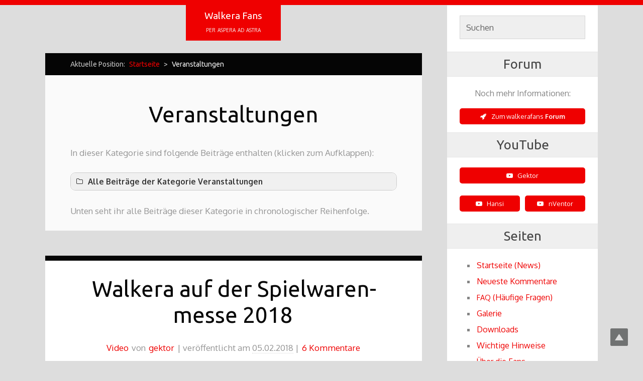

--- FILE ---
content_type: text/html; charset=UTF-8
request_url: https://walkera-fans.de/category/veranstaltungen/
body_size: 17623
content:
<!DOCTYPE html>
<html lang="de">
<head>

<meta http-equiv="Content-Type" content="text/html; charset=UTF-8" />


<meta name="viewport" content="width=device-width,initial-scale=1" />
<link rel="profile" href="http://gmpg.org/xfn/11" />
<link rel="pingback" href="https://walkera-fans.de/xmlrpc.php" />
<meta name='robots' content='index, follow, max-image-preview:large, max-snippet:-1, max-video-preview:-1' />


	<!-- This site is optimized with the Yoast SEO plugin v19.4 - https://yoast.com/wordpress/plugins/seo/ -->
	<title>Kategorie Veranstaltungen &ndash; Walkera Fans</title>
	<link rel="canonical" href="https://walkera-fans.de/category/veranstaltungen/" />
	<link rel="next" href="https://walkera-fans.de/category/veranstaltungen/page/2/" />
	<script type="application/ld+json" class="yoast-schema-graph">{"@context":"https://schema.org","@graph":[{"@type":"WebSite","@id":"https://walkera-fans.de/#website","url":"https://walkera-fans.de/","name":"Walkera Fans","description":"per aspera ad astra","potentialAction":[{"@type":"SearchAction","target":{"@type":"EntryPoint","urlTemplate":"https://walkera-fans.de/?s={search_term_string}"},"query-input":"required name=search_term_string"}],"inLanguage":"de"},{"@type":"ImageObject","inLanguage":"de","@id":"https://walkera-fans.de/category/veranstaltungen/#primaryimage","url":"https://walkera-fans.de/wp-content/uploads/2018/02/walkera-spielwarenmesse-2018.jpg","contentUrl":"https://walkera-fans.de/wp-content/uploads/2018/02/walkera-spielwarenmesse-2018.jpg","width":1920,"height":1080},{"@type":"CollectionPage","@id":"https://walkera-fans.de/category/veranstaltungen/","url":"https://walkera-fans.de/category/veranstaltungen/","name":"Kategorie Veranstaltungen &ndash; Walkera Fans","isPartOf":{"@id":"https://walkera-fans.de/#website"},"primaryImageOfPage":{"@id":"https://walkera-fans.de/category/veranstaltungen/#primaryimage"},"image":{"@id":"https://walkera-fans.de/category/veranstaltungen/#primaryimage"},"thumbnailUrl":"https://walkera-fans.de/wp-content/uploads/2018/02/walkera-spielwarenmesse-2018.jpg","breadcrumb":{"@id":"https://walkera-fans.de/category/veranstaltungen/#breadcrumb"},"inLanguage":"de"},{"@type":"BreadcrumbList","@id":"https://walkera-fans.de/category/veranstaltungen/#breadcrumb","itemListElement":[{"@type":"ListItem","position":1,"name":"Startseite","item":"https://walkera-fans.de/"},{"@type":"ListItem","position":2,"name":"Veranstaltungen"}]}]}</script>
	<!-- / Yoast SEO plugin. -->


<link rel='dns-prefetch' href='//fonts.googleapis.com' />
<link rel='dns-prefetch' href='//s.w.org' />
<link rel="alternate" type="application/rss+xml" title="Walkera Fans &raquo; Feed" href="https://walkera-fans.de/feed/" />
<link rel="alternate" type="application/rss+xml" title="Walkera Fans &raquo; Kommentar-Feed" href="https://walkera-fans.de/comments/feed/" />
<link rel="alternate" type="application/rss+xml" title="Walkera Fans &raquo; Veranstaltungen Kategorie-Feed" href="https://walkera-fans.de/category/veranstaltungen/feed/" />
		<script type="text/javascript">
			window._wpemojiSettings = {"baseUrl":"https:\/\/s.w.org\/images\/core\/emoji\/13.1.0\/72x72\/","ext":".png","svgUrl":"https:\/\/s.w.org\/images\/core\/emoji\/13.1.0\/svg\/","svgExt":".svg","source":{"concatemoji":"https:\/\/walkera-fans.de\/wp-includes\/js\/wp-emoji-release.min.js?ver=5.8.12"}};
			!function(e,a,t){var n,r,o,i=a.createElement("canvas"),p=i.getContext&&i.getContext("2d");function s(e,t){var a=String.fromCharCode;p.clearRect(0,0,i.width,i.height),p.fillText(a.apply(this,e),0,0);e=i.toDataURL();return p.clearRect(0,0,i.width,i.height),p.fillText(a.apply(this,t),0,0),e===i.toDataURL()}function c(e){var t=a.createElement("script");t.src=e,t.defer=t.type="text/javascript",a.getElementsByTagName("head")[0].appendChild(t)}for(o=Array("flag","emoji"),t.supports={everything:!0,everythingExceptFlag:!0},r=0;r<o.length;r++)t.supports[o[r]]=function(e){if(!p||!p.fillText)return!1;switch(p.textBaseline="top",p.font="600 32px Arial",e){case"flag":return s([127987,65039,8205,9895,65039],[127987,65039,8203,9895,65039])?!1:!s([55356,56826,55356,56819],[55356,56826,8203,55356,56819])&&!s([55356,57332,56128,56423,56128,56418,56128,56421,56128,56430,56128,56423,56128,56447],[55356,57332,8203,56128,56423,8203,56128,56418,8203,56128,56421,8203,56128,56430,8203,56128,56423,8203,56128,56447]);case"emoji":return!s([10084,65039,8205,55357,56613],[10084,65039,8203,55357,56613])}return!1}(o[r]),t.supports.everything=t.supports.everything&&t.supports[o[r]],"flag"!==o[r]&&(t.supports.everythingExceptFlag=t.supports.everythingExceptFlag&&t.supports[o[r]]);t.supports.everythingExceptFlag=t.supports.everythingExceptFlag&&!t.supports.flag,t.DOMReady=!1,t.readyCallback=function(){t.DOMReady=!0},t.supports.everything||(n=function(){t.readyCallback()},a.addEventListener?(a.addEventListener("DOMContentLoaded",n,!1),e.addEventListener("load",n,!1)):(e.attachEvent("onload",n),a.attachEvent("onreadystatechange",function(){"complete"===a.readyState&&t.readyCallback()})),(n=t.source||{}).concatemoji?c(n.concatemoji):n.wpemoji&&n.twemoji&&(c(n.twemoji),c(n.wpemoji)))}(window,document,window._wpemojiSettings);
		</script>
		<style type="text/css">
img.wp-smiley,
img.emoji {
	display: inline !important;
	border: none !important;
	box-shadow: none !important;
	height: 1em !important;
	width: 1em !important;
	margin: 0 .07em !important;
	vertical-align: -0.1em !important;
	background: none !important;
	padding: 0 !important;
}
</style>
	<style type="text/css">
.hasCountdown{text-shadow:transparent 0 1px 1px;overflow:hidden;padding:5px}
.countdown_rtl{direction:rtl}
.countdown_holding span{background-color:#ccc}
.countdown_row{clear:both;width:100%;text-align:center}
.countdown_show1 .countdown_section{width:98%}
.countdown_show2 .countdown_section{width:48%}
.countdown_show3 .countdown_section{width:32.5%}
.countdown_show4 .countdown_section{width:24.5%}
.countdown_show5 .countdown_section{width:19.5%}
.countdown_show6 .countdown_section{width:16.25%}
.countdown_show7 .countdown_section{width:14%}
.countdown_section{display:block;float:left;font-size:75%;text-align:center;margin:3px 0}
.countdown_amount{font-size:200%}
.countdown_descr{display:block;width:100%}
a.countdown_infolink{display:block;border-radius:10px;width:14px;height:13px;float:right;font-size:9px;line-height:13px;font-weight:700;text-align:center;position:relative;top:-15px;border:1px solid}
#countdown-preview{padding:10px}
</style>
<link rel='stylesheet' id='cudazi-scroll-to-top-style-css'  href='https://walkera-fans.de/wp-content/plugins/cudazi-scroll-to-top/css/widget.css?ver=5.8.12' type='text/css' media='all' />
<link rel='stylesheet' id='bwp-rc-css'  href='https://walkera-fans.de/wp-content/plugins/bwp-recent-comments/css/bwp-recent-comments.css?ver=1.2.2' type='text/css' media='all' />
<link rel='stylesheet' id='q-a-plus-css'  href='https://walkera-fans.de/wp-content/plugins/q-and-a/css/q-a-plus.css?ver=1.0.6.2' type='text/css' media='screen' />
<link rel='stylesheet' id='wpfb-css'  href='//walkera-fans.de/wp-content/uploads/wp-filebase.css?t=1505229133&#038;ver=3.4.4' type='text/css' media='all' />
<link rel='stylesheet' id='25px-css'  href='https://walkera-fans.de/wp-content/themes/chun-walkerafans/library/css/25px.min.css?ver=20110523' type='text/css' media='all' />
<link rel='stylesheet' id='gallery-css'  href='https://walkera-fans.de/wp-content/themes/chun-walkerafans/library/css/gallery.min.css?ver=20120222' type='text/css' media='all' />
<link rel='stylesheet' id='style-css'  href='https://walkera-fans.de/wp-content/themes/chun-walkerafans/style.min.css?ver=1.0' type='text/css' media='all' />
<link rel='stylesheet' id='wp-block-library-css'  href='https://walkera-fans.de/wp-includes/css/dist/block-library/style.min.css?ver=5.8.12' type='text/css' media='all' />
<style id='collapsing-categories-style-inline-css' type='text/css'>


</style>
<link rel='stylesheet' id='contact-form-7-css'  href='https://walkera-fans.de/wp-content/plugins/contact-form-7/includes/css/styles.css?ver=5.5.6.1' type='text/css' media='all' />
<link rel='stylesheet' id='responsive-lightbox-swipebox-css'  href='https://walkera-fans.de/wp-content/plugins/responsive-lightbox/assets/swipebox/swipebox.min.css?ver=1.5.2' type='text/css' media='all' />
<link rel='stylesheet' id='toc-screen-css'  href='https://walkera-fans.de/wp-content/plugins/table-of-contents-plus/screen.min.css?ver=2411.1' type='text/css' media='all' />
<style id='toc-screen-inline-css' type='text/css'>
div#toc_container {width: 96%;}div#toc_container ul li {font-size: 100%;}
</style>
<link rel='stylesheet' id='tag-sticky-post-css'  href='https://walkera-fans.de/wp-content/plugins/tag-sticky-post/css/plugin.css?ver=5.8.12' type='text/css' media='all' />
<link rel='stylesheet' id='googlefonts-css'  href='https://fonts.googleapis.com/css?family=Oxygen:300,400,700&subset=latin-ext,latin' type='text/css' media='all' />
<link rel='stylesheet' id='wp-polls-css'  href='https://walkera-fans.de/wp-content/plugins/wp-polls/polls-css.css?ver=2.77.3' type='text/css' media='all' />
<style id='wp-polls-inline-css' type='text/css'>
.wp-polls .pollbar {
	margin: 1px;
	font-size: 11px;
	line-height: 13px;
	height: 13px;
	background: #ef0000;
	border: 1px solid #c8c8c8;
}

</style>
<link rel='stylesheet' id='social_likes_style_flat-css'  href='https://walkera-fans.de/wp-content/plugins/wp-social-likes/css/social-likes_flat.css?ver=5.8.12' type='text/css' media='all' />
<link rel='stylesheet' id='social_likes_custom_buttons-css'  href='https://walkera-fans.de/wp-content/plugins/wp-social-likes/css/custom-buttons.css?ver=5.8.12' type='text/css' media='all' />
<link rel='stylesheet' id='social_likes_style_flat_custom_buttons-css'  href='https://walkera-fans.de/wp-content/plugins/wp-social-likes/css/custom-buttons_flat.css?ver=5.8.12' type='text/css' media='all' />
<link rel='stylesheet' id='video-embed-privacy-css'  href='https://walkera-fans.de/wp-content/plugins/wp-video-embed-privacy-master/video-embed-privacy.css?ver=5.8.12' type='text/css' media='all' />
<link rel='stylesheet' id='category-sticky-post-css'  href='https://walkera-fans.de/wp-content/plugins/category-sticky-post/css/plugin.css?ver=5.8.12' type='text/css' media='all' />
<style id='wp-typography-custom-inline-css' type='text/css'>
sup, sub{font-size: 75%;line-height: 100%}sup{vertical-align: 60%}sub{vertical-align: -10%}.amp{font-family: Baskerville, "Goudy Old Style", Palatino, "Book Antiqua", "Warnock Pro", serif;font-size: 1.1em;font-style: italic;font-weight: normal;line-height: 1em}.caps{font-size: 90%}.dquo{margin-left: -0.4em}.quo{margin-left: -0.2em}.pull-single{margin-left: -0.15em}.push-single{margin-right: 0.15em}.pull-double{margin-left: -0.38em}.push-double{margin-right: 0.38em}
</style>
<style id='wp-typography-safari-font-workaround-inline-css' type='text/css'>
body {-webkit-font-feature-settings: "liga";font-feature-settings: "liga";-ms-font-feature-settings: normal;}
</style>
<link rel='stylesheet' id='theme-fonts-css'  href='https://fonts.googleapis.com/css?family=Ubuntu:400|Oxygen:400' type='text/css' media='all' />
<script type='text/javascript' src='https://walkera-fans.de/wp-includes/js/jquery/jquery.min.js?ver=3.6.0' id='jquery-core-js'></script>
<script type='text/javascript' src='https://walkera-fans.de/wp-includes/js/jquery/jquery-migrate.min.js?ver=3.3.2' id='jquery-migrate-js'></script>
<script type='text/javascript' src='https://walkera-fans.de/wp-content/plugins/cudazi-scroll-to-top/js/widget.js?ver=5.8.12' id='cudazi-scroll-to-top-script-js'></script>
<script type='text/javascript' src='https://walkera-fans.de/wp-content/plugins/bwp-recent-comments/js/bwp-rc-ajax.js?ver=1.2.2' id='bwp-rc-js'></script>
<script type='text/javascript' src='https://walkera-fans.de/wp-content/plugins/iframe-wrapper/iframe-wrapper.js?ver=5.8.12' id='iframe-wrapper-js'></script>
<script type='text/javascript' src='https://walkera-fans.de/wp-content/plugins/responsive-lightbox/assets/swipebox/jquery.swipebox.min.js?ver=1.5.2' id='responsive-lightbox-swipebox-js'></script>
<script type='text/javascript' src='https://walkera-fans.de/wp-includes/js/underscore.min.js?ver=1.13.1' id='underscore-js'></script>
<script type='text/javascript' src='https://walkera-fans.de/wp-content/plugins/responsive-lightbox/assets/infinitescroll/infinite-scroll.pkgd.min.js?ver=4.0.1' id='responsive-lightbox-infinite-scroll-js'></script>
<script type='text/javascript' id='responsive-lightbox-js-before'>
var rlArgs = {"script":"swipebox","selector":"lightbox","customEvents":"","activeGalleries":true,"animation":true,"hideCloseButtonOnMobile":false,"removeBarsOnMobile":false,"hideBars":true,"hideBarsDelay":5000,"videoMaxWidth":1080,"useSVG":true,"loopAtEnd":true,"woocommerce_gallery":false,"ajaxurl":"https:\/\/walkera-fans.de\/wp-admin\/admin-ajax.php","nonce":"eb128952f3","preview":false,"postId":10494,"scriptExtension":false};
</script>
<script type='text/javascript' src='https://walkera-fans.de/wp-content/plugins/responsive-lightbox/js/front.js?ver=2.5.3' id='responsive-lightbox-js'></script>
<script type='text/javascript' src='https://walkera-fans.de/wp-content/plugins/wp-social-likes/js/social-likes.min.js?ver=5.8.12' id='social_likes_library-js'></script>
<script type='text/javascript' src='https://walkera-fans.de/wp-content/plugins/wp-social-likes/js/custom-buttons.js?ver=5.8.12' id='social_likes_custom_buttons-js'></script>
<link rel="https://api.w.org/" href="https://walkera-fans.de/wp-json/" /><link rel="alternate" type="application/json" href="https://walkera-fans.de/wp-json/wp/v2/categories/84" /><link rel="EditURI" type="application/rsd+xml" title="RSD" href="https://walkera-fans.de/xmlrpc.php?rsd" />
<link rel="wlwmanifest" type="application/wlwmanifest+xml" href="https://walkera-fans.de/wp-includes/wlwmanifest.xml" /> 
<meta name="google-translate-customization" content="7ed4b17f62fd41c1-5fbe3c7f6198d088-g53d5edd5fd33eb65-f"></meta>
<meta name="theme-color" content="#ef0000">
<meta name="referrer" content="no-referrer"><!-- Q & A -->
		<noscript><link rel="stylesheet" type="text/css" href="https://walkera-fans.de/wp-content/plugins/q-and-a/css/q-a-plus-noscript.css?ver=1.0.6.2" /></noscript><!-- Q & A --><script type="text/javascript">
	window._se_plugin_version = '8.1.9';
</script>

<style type="text/css" id="theme-fonts-rules-css">h1, h2, h3, h4, h5, h6, th, #menu-primary li a, #menu-portfolio li a, .breadcrumb-trail, .page-links, .loop-pagination, .loop-nav, #respond input[type="submit"], #footer { font-family: Ubuntu, Verdana, sans-serif; font-weight: 400; font-style: normal; } body { font-family: Oxygen, Verdana, sans-serif; font-weight: 400; font-style: normal; }</style>
<script type="text/javascript">
	var bwp_ajax_url = 'https://walkera-fans.de/';
</script>
<style id="sccss">/* Buttons und Textfelder auf iPhone wieder eckig machen */
input[type="text"],
input[type="button"],
input[type="submit"],
input[type="reset"],
textarea {
     -webkit-appearance: none;
     border-radius: 0;
}

/* Titel der Widgets */
.widget-title {
	padding: 2px 25px;
 	font-size: 1.625rem;
}

/* Abstand bei Suche oben */
.widget-search {
	padding-top: 20px;
}

/* Abstand vor der Artikelüberschrift*/
.entry-title {
	margin-top: -10px;
}

/* Menü Abstände */
.menu-allgemein-container ul,
.xoxo {
	margin-left: 2em;
}

ul.children {
margin: -4px 0 -4px 21px;
list-style-type: circle;
}

ul {
	list-style: square;
}

  /* Davon die Collapsible Categories */

  ul#widget-collapscat-2-top {
      margin-left: 2em;
  }
  
  [id^="collapsCat"] {
      margin-left: -1em;
  }

/* Social Likes Plugin: Erklärung der Funktion der Knöpfe */
.social-likes:before {
	content: "Teilen: ";
}

/* Social Likes Plugin Positionierung */
.social-likes {
	width: 100%;
 	text-align: right;
  	padding-bottom: 10px !important;
}

/* Social Likes auf bestimmten Seiten wie der Startseite ausblenden */
body.home div.social-likes,
body.archive div.social-likes {
	display: none;
}

/* Sticky Posts Plugin */
.category-sticky, .tag-sticky {border-top:4px solid #ef0000!important;border-bottom:4px solid #ef0000;}

/* WP-Polls Plugin */
.wp-polls-ul {
	margin: 0px 0px 0px 0px;
}

.wp-polls ul li, .wp-polls-ul li, .wp-polls-ans ul li {
	margin-bottom: 25px;
}

/* Rahmen bei der Cotact Form Plugin Formular Fehlermeldung */
div.wpcf7-response-output {
	margin: 0; 
}

/* Widget Wrapper Plugin */
.kento-latest-tabs-plugin ul {
	margin-left: 0;
}

/* GTranslate Plugin Widget */
#gtranslate-3 {
 text-align: center;
}

#gtranslate-3 a img {
background: none;
}

#gtranslate-3 a:hover img {
border: none;
}

#gtranslate-3 select {
margin-bottom: 25px;
}

.widget_gtranslate .glink {
    margin-right: 3px;
}

/* BetterWP Recent Comments Plugin */

ul.bwp-rc-ulist {
	margin: 0 0 -5px 0.2em;
	list-style: none;
}

li.comment-group {
	margin-top: 1em !important;
}

li.comment-group > ul {
	margin-left: 0;
}

#post-5206 h2 {
	display: none;
}

.comment-group > a {
  font-weight: bold;
}

/* Subscribe2 Plugin */
.s2_form_widget input[type=submit] {
	padding: 13px;
}

/* Contact Form 7 Plugin */
span.wpcf7-list-item { display: block; }

/* FAQs */
.qa-faq-title {
	font-size:  1.0625rem;
	margin: 0;
  	padding: 5px 0 5px 0;
}

/* Elevator Enie */
/* http://codepen.io/gektor/pen/WvxRZJ/ */

/* Elevator Plugin */
#elevator {
	box-sizing: border-box;
	width: 93.5%;
	max-width: 1100px;
	margin: 0 auto;
	padding: 10px 0 0;
	font-size: .875rem;
	color: #c5c5c5;
	background: #050505;
	text-align: center;
}

/* Auszeichnung der verbotenen Frequenzen in der Tabelle auf https://walkera-fans.de/fpv-reichweite-und-verbotene-sachen/ */
.forbidden {
	background-color: #ffece5;
}

/* YouTube Button von Jebbington war auf Linux wegen Font Rendering zweizeilig */
.su-button span {
	padding: 6px 13px !important;
}

/* YouTube Icons werden in den YouTube Buttons bei Auflösungen, bei denen sie nicht vollständig passen ausgeblendet */
@media (max-width: 1189px) and (min-width: 901px) {

	i.fa.fa-youtube-play {
    	display: none;
	}

    #shortcodes-ultimate-2 {
    	white-space: nowrap;
    }
}

/* "Video Privatsphäre" Plugin */
/* Solange das Overlay nicht angeklickt wurde, einen Margin einfügen (nach dem Klick ist das Margin von YouTube Embed da) */
.video-wrapped:not(.video-wrapped-clicked) {
	margin-bottom: 25px;
}</style>
<link rel="apple-touch-icon" sizes="57x57" href="/wp-content/themes/chun-walkerafans/favicons/apple-touch-icon-57x57.png?v=1.0">
<link rel="apple-touch-icon" sizes="60x60" href="/wp-content/themes/chun-walkerafans/favicons/apple-touch-icon-60x60.png?v=1.0">
<link rel="apple-touch-icon" sizes="72x72" href="/wp-content/themes/chun-walkerafans/favicons/apple-touch-icon-72x72.png?v=1.0">
<link rel="apple-touch-icon" sizes="76x76" href="/wp-content/themes/chun-walkerafans/favicons/apple-touch-icon-76x76.png?v=1.0">
<link rel="apple-touch-icon" sizes="114x114" href="/wp-content/themes/chun-walkerafans/favicons/apple-touch-icon-114x114.png?v=1.0">
<link rel="apple-touch-icon" sizes="120x120" href="/wp-content/themes/chun-walkerafans/favicons/apple-touch-icon-120x120.png?v=1.0">
<link rel="apple-touch-icon" sizes="144x144" href="/wp-content/themes/chun-walkerafans/favicons/apple-touch-icon-144x144.png?v=1.0">
<link rel="apple-touch-icon" sizes="152x152" href="/wp-content/themes/chun-walkerafans/favicons/apple-touch-icon-152x152.png?v=1.0">
<link rel="apple-touch-icon" sizes="180x180" href="/wp-content/themes/chun-walkerafans/favicons/apple-touch-icon-180x180.png?v=1.0">
<link rel="icon" type="image/png" href="/wp-content/themes/chun-walkerafans/favicons/favicon-32x32.png?v=1.0" sizes="32x32">
<link rel="icon" type="image/png" href="/wp-content/themes/chun-walkerafans/favicons/favicon-194x194.png?v=1.0" sizes="194x194">
<link rel="icon" type="image/png" href="/wp-content/themes/chun-walkerafans/favicons/favicon-96x96.png?v=1.0" sizes="96x96">
<link rel="icon" type="image/png" href="/wp-content/themes/chun-walkerafans/favicons/android-chrome-192x192.png?v=1.0" sizes="192x192">
<link rel="icon" type="image/png" href="/wp-content/themes/chun-walkerafans/favicons/favicon-16x16.png?v=1.0" sizes="16x16">
<link rel="manifest" href="/wp-content/themes/chun-walkerafans/favicons/manifest.json?v=1.0">
<link rel="mask-icon" href="/wp-content/themes/chun-walkerafans/favicons/safari-pinned-tab.svg?v=1.0" color="#ef0000">
<link rel="shortcut icon" href="/wp-content/themes/chun-walkerafans/favicons/favicon.ico?v=1.0">
<meta name="apple-mobile-web-app-title" content="Walkerafans Blog">
<meta name="application-name" content="Walkerafans Blog">
<meta name="msapplication-TileColor" content="#000000">
<meta name="msapplication-TileImage" content="/wp-content/themes/chun-walkerafans/favicons/mstile-144x144.png?v=1.0">
<meta name="msapplication-config" content="/wp-content/themes/chun-walkerafans/favicons/browserconfig.xml?v=1.0">
<meta name="theme-color" content="#ef0000">

</head>

<body itemscope itemtype="http://schema.org/WebPage" class="wordpress ltr de_DE parent-theme y2026 m01 d20 h17 tuesday logged-out archive taxonomy taxonomy-category taxonomy-category-veranstaltungen layout-2c-l">

	<div id="container">

		<div class="wrap">

			<header id="header"><a href="#sidebar-primary"><div id="mobile-menu-link"><div class="square"></div><div class="square"></div><div class="square"></div>men&uuml;</div></a>
				<div id="branding">
					<h1 id="site-title"><a href="https://walkera-fans.de" title="Walkera Fans">Walkera Fans</a></h1>
					<h2 id="site-description">per aspera ad astra</h2>
				</div><!-- #branding -->

			</header><!-- #header -->

			
			
			<div id="main">

				<nav class="breadcrumb-trail breadcrumbs" itemprop="breadcrumb"><span class="trail-before">Aktuelle Position:</span> <span class="trail-begin"><a href="https://walkera-fans.de" title="Walkera Fans" rel="home" class="trail-begin">Startseite</a></span> <span class="sep">></span> <span class="trail-end">Veranstaltungen</span></nav>
				
	<div id="content">
	
		<div class="hfeed">
		
				
		<div class="loop-meta">

			<h1 class="loop-title">Veranstaltungen</h1>

			<div class="loop-description">
				<p>In dieser Kate­go­rie sind fol­gen­de Bei­trä­ge ent­hal­ten (klicken zum Aufklappen):&nbsp;</p><div class="su-accordion su-u-trim"><div class="su-spoiler su-spoiler-style-fancy su-spoiler-icon-folder-2 su-spoiler-closed" data-scroll-offset="0" data-anchor-in-url="no"><div class="su-spoiler-title" tabindex="0" role="button"><span class="su-spoiler-icon"></span>Alle Bei­trä­ge der Kate­go­rie Veranstaltungen</div><div class="su-spoiler-content su-u-clearfix su-u-trim"><ul class="lcp_catlist" id="lcp_instance_0"><li class="current"><a href="https://walkera-fans.de/walkera-auf-der-spielwarenmesse-2018/">Walkera auf der Spiel­wa­ren­mes­se&nbsp;2018</a></li><li><a href="https://walkera-fans.de/walkerafans-auf-der-spielwarenmesse-2018-freitag-und-samstag/">Wal­ke­rafans auf der Spiel­wa­ren­mes­se 2018, Freitag und Samstag</a></li><li><a href="https://walkera-fans.de/walkerafans-auf-der-spielwarenmesse-2018-tag-1/">Wal­ke­rafans auf der Spiel­wa­ren­mes­se 2018, Tag&nbsp;1</a></li><li><a href="https://walkera-fans.de/walkerafans-tafelrunde-10-in-der-wf-batcave-walkera-voyager-5-vitus-starlight/">Wal­ke­rafans Tafel­run­de 10&nbsp;in der <span class="caps">WF</span> Batcave: Walkera Voyager 5, Vitus Starlight</a></li><li><a href="https://walkera-fans.de/walkera-auf-der-gamescom-2017/">Walkera auf der Games­com&nbsp;2017</a></li><li><a href="https://walkera-fans.de/walkera-auf-der-spielwarenmesse-2017-ein-blick-von-unseren-freunden-von-rccarracing/">Walkera auf der Spiel­wa­ren­mes­se 2017: Ein Blick von unseren Freun­den von RCCarRacing</a></li><li><a href="https://walkera-fans.de/walkera-voyager-4-zoom-auf-der-spielwarenmesse-2017/">Walkera Voyager 4&nbsp;Zoom auf der Spiel­wa­ren­mes­se&nbsp;2017</a></li><li><a href="https://walkera-fans.de/walkera-stand-auf-der-spielwarenmesse-2017-rodeo-110-furious-215-vitus-voyager-4-etc/">Walkera-Stand auf der Spiel­wa­ren­mes­se 2017: Rodeo 110, Furious 215, Vitus, Voyager 4,&nbsp;etc.</a></li><li><a href="https://walkera-fans.de/walkerafans-tafelrunde-8-in-der-wf-batcave-walkera-rodeo-110-und-voyager-4/">Wal­ke­rafans Tafel­run­de 9&nbsp;in der <span class="caps">WF</span> Batcave: Walkera Rodeo 110 und Voyager&nbsp;4</a></li><li><a href="https://walkera-fans.de/walkerafans-tafelrunde-8-in-der-wf-batcave-geocaching-event-kopterpiloten-koblenz-rc-flugzeuge/">Wal­ke­rafans Tafel­run­de 8&nbsp;in der <span class="caps">WF</span> Batcave: Geo­caching Event, Kop­ter­pi­lo­ten Koblenz, <span class="caps">RC</span> Flugzeuge</a></li><li><a href="https://walkera-fans.de/ankuendigung-walkerafans-bei-dat-is-kowelenz-am-23-07-2016/">Ankün­di­gung: Wal­ke­rafans bei „Dat is Kowe­lenz” am 23.07.2016</a></li><li><a href="https://walkera-fans.de/walkerafans-tafelrunde-7-in-der-wf-batcave-walkerafans-forum-eigenbau-kopter-walkera-goggle-4-fragen-aus-dem-forum/">Wal­ke­rafans Tafel­run­de 7&nbsp;in der <span class="caps">WF</span> Batcave: Wal­ke­rafans Forum Eigen­bau Kopter, Walkera Goggle 4, Fragen aus dem&nbsp;Forum</a></li><li><a href="https://walkera-fans.de/walkerafans-tafelrunde-6-in-der-wf-batcave-rodeo-150-walkerafans-story/">Wal­ke­rafans Tafel­run­de 6&nbsp;in der <span class="caps">WF</span> Batcave: Rodeo 150, Wal­ke­rafans&nbsp;Story</a></li><li><a href="https://walkera-fans.de/walkera-stellt-goggle-4-entwurf-vor/">Walkera stellt Goggle 4&nbsp;vor</a></li><li><a href="https://walkera-fans.de/walkera-kuendigt-voyager-4-lte-an/">Walkera kündigt Voyager 4&nbsp;<span class="caps">LTE</span> an</a></li><li><a href="https://walkera-fans.de/walkera-auf-hobby-expo-china-2016-in-peking-katalog/">Walkera auf Hobby Expo China 2016&nbsp;in Peking: Katalog</a></li><li><a href="https://walkera-fans.de/walkera-stellt-f150-rodeo-vor/">Walkera stellt <span class="caps">F150</span> Rodeo&nbsp;vor</a></li><li><a href="https://walkera-fans.de/walkerafans-tafelrunde-5-in-der-wf-batcave-f210-3d-failsafe-und-kram/">Wal­ke­rafans Tafel­run­de 5&nbsp;in der <span class="caps">WF</span> Batcave: <span class="caps">F210</span> <span class="caps">3D</span>, Fail­safe und&nbsp;Kram</a></li><li><a href="https://walkera-fans.de/walkerafans-tafelrunde-4-in-der-wf-batcave-rotor-live-2016-erinnerungen-wfkk-f210-updates/">Wal­ke­rafans Tafel­run­de 4&nbsp;in der <span class="caps">WF</span> Batcave: <span class="caps">ROTOR</span> live 2016 Erin­ne­run­gen, <span class="caps">WFKK</span>, <span class="caps">F210</span> Updates</a></li><li><a href="https://walkera-fans.de/impressionen-vom-g-fpv-race-rotor-live-2016/">Impres­sio­nen vom G‑<span class="caps">FPV</span> Race @ <span class="caps">ROTOR</span> live&nbsp;2016</a></li><li><a href="https://walkera-fans.de/walkerafans-f210-hardcore-fpv-traning-auf-der-rotor-live-2016/">Wal­ke­rafans <span class="caps">F210</span> hard­core <span class="caps">FPV</span> Traning auf der <span class="caps">ROTOR</span> live&nbsp;2016</a></li><li><a href="https://walkera-fans.de/walkerafans-fliegen-walkera-f210-beim-g-fpv-race-rotor-live-2016/">Wal­ke­rafans fliegen Walkera <span class="caps">F210</span> beim G‑<span class="caps">FPV</span> Race auf der <span class="caps">ROTOR</span> live&nbsp;2016</a></li><li><a href="https://walkera-fans.de/fpv-basiswissen-vortrag-auf-der-rotor-live-2016/"><span class="caps">FPV</span> Basis­wis­sen – Vortrag auf der <span class="caps">ROTOR</span> live&nbsp;2016</a></li><li><a href="https://walkera-fans.de/walkerafans-walkera-f210-flugvorfuehrung-auf-der-rotor-live-2016/">Wal­ke­rafans Walkera <span class="caps">F210</span> Flug­vor­füh­rung auf der <span class="caps">ROTOR</span> live&nbsp;2016</a></li><li><a href="https://walkera-fans.de/wfkk-2-wird-abgesagt/"><span class="caps">WFKK</span> 2&nbsp;wird abgesagt</a></li><li><a href="https://walkera-fans.de/ankuendigung-walkera-und-walkerafans-auf-rotor-live-2016/">Ankün­di­gung: Walkera und Wal­ke­rafans auf <span class="caps">ROTOR</span> Live&nbsp;2016</a></li><li><a href="https://walkera-fans.de/wfkk-2-walkerafans-kaffeekraenzchen-2-anmeldung/"><span class="caps">WFKK</span> 2 (Wal­ke­rafans Kaf­fee­kränz­chen 2) – Anmeldung</a></li><li><a href="https://walkera-fans.de/walkerafans-tafelrunde-3-in-der-wf-batcave-neuheiten-von-der-spielwarenmesse-2016/">Wal­ke­rafans Tafel­run­de 3&nbsp;in der <span class="caps">WF</span> Batcave: Neu­hei­ten von der Spiel­wa­ren­mes­se&nbsp;2016</a></li><li><a href="https://walkera-fans.de/spielwarenmesse-2016-diverses/">Spiel­wa­ren­mes­se 2016: Diverses</a></li><li><a href="https://walkera-fans.de/walkera-f210-und-gensace-tattu-1550mah-14-8v-45c-4s1p-lipo-akku-und-balancieren-des-kopters/">Walkera <span class="caps">F210</span> und GensAce <span class="caps">TATTU</span> 1550mAh Akku + Aus­ba­lan­cie­ren des Kopters</a></li><li><a href="https://walkera-fans.de/walkera-goggle-3-fpv-brille-spielwarenmesse-2016/">Walkera Goggle 3&nbsp;<span class="caps">FPV</span> Brille @ Spiel­wa­ren­mes­se&nbsp;2016</a></li><li><a href="https://walkera-fans.de/walkera-x900-spielwarenmesse-2016/">Walkera <span class="caps">X900</span> @ Spiel­wa­ren­mes­se&nbsp;2016</a></li><li><a href="https://walkera-fans.de/walkera-antriebe-spielwarenmesse-2016/">Walkera Antrie­be @ Spiel­wa­ren­mes­se&nbsp;2016</a></li><li><a href="https://walkera-fans.de/walkera-drone-vr-games-flames-fighter-gameplay-augmented-reality-fpv/">Walkera Drone <span class="caps">VR</span> Game: Flames Fighter Game­play + Aug­men­ted Reality&nbsp;<span class="caps">FPV</span></a></li><li><a href="https://walkera-fans.de/walkera-f210-stevenson-fliegt-mit-einem-halben-propeller-spielwarenmesse-2016/">Walkera <span class="caps">F210</span>: Ste­ven­son fliegt mit einem halben Pro­pel­ler @ Spiel­wa­ren­mes­se&nbsp;2016</a></li><li><a href="https://walkera-fans.de/walkera-f210-flugzeit/">Walkera <span class="caps">F210</span>: Flug­zeit</a></li><li><a href="https://walkera-fans.de/walkera-mitarbeiter-fliegt-f210-auf-der-spielwarenmesse-2016/">Walkera Mit­ar­bei­ter fliegt <span class="caps">F210</span> auf der Spiel­wa­ren­mes­se&nbsp;2016</a></li><li><a href="https://walkera-fans.de/walkerafans-f110-spielwarenmesse-2016/">Wal­ke­rafans <span class="caps">F110</span> <span class="caps">FPV</span> auf der Spiel­wa­ren­mes­se&nbsp;2016</a></li><li><a href="https://walkera-fans.de/walkera-f210-robustheit-und-flugverhalten/">Walkera <span class="caps">F210</span>: Robust­heit und Flugverhalten</a></li><li><a href="https://walkera-fans.de/zwei-runner-250-updates-f3-und-apm-flugsteuerung/">Zwei Runner 250 Updates: <span class="caps">F3</span> und <span class="caps">APM</span> Flugsteuerung</a></li><li><a href="https://walkera-fans.de/walkera-f210-beauty-shots/">Walkera <span class="caps">F210</span>: Beauty&nbsp;Shots</a></li><li><a href="https://walkera-fans.de/spielwarenmesse-2016-walkera-f210-fluege/">Spiel­wa­ren­mes­se 2016: Walkera <span class="caps">F210</span>&nbsp;Flüge</a></li><li><a href="https://walkera-fans.de/spielwarenmesse-2016-walkera-stand-rundgang/">Spiel­wa­ren­mes­se 2016: Walkera Stand Rundgang</a></li><li><a href="https://walkera-fans.de/walkera-drone-vr-games-flames-fighter/">Spiel­wa­ren­mes­se 2016: Walkera Drone <span class="caps">VR</span> Game – Flames Fighter</a></li><li><a href="https://walkera-fans.de/spielwarenmesse-2016-walkera-f210-erstflug-im-kaefig/">Spiel­wa­ren­mes­se 2016: Walkera <span class="caps">F210</span> Erst­flug im&nbsp;Käfig</a></li><li><a href="https://walkera-fans.de/spielwarenmesse-2016-walkera-f210-erster-eindruck/">Spiel­wa­ren­mes­se 2016: Walkera <span class="caps">F210</span> erster Eindruck</a></li><li><a href="https://walkera-fans.de/micro-madness-in-walkerafans-batcave-after-show-flight/">Micro-Madness in Wal­ke­rafans Batcave (After-Show Flight)</a></li><li><a href="https://walkera-fans.de/walkerafans-tafelrunde-2-in-der-wf-batcave-ergebnisse-des-copter-selfie-stick-wettbewerbs/">Wal­ke­rafans Tafel­run­de 2&nbsp;in der <span class="caps">WF</span> Batcave: Ergeb­nis­se des Copter Selfie-Stick Wettbewerbs</a></li><li><a href="https://walkera-fans.de/walkerafans-tafelrunde-in-der-batcave-mit-hal-und-hokur-kil/">Wal­ke­rafans Tafel­run­de in der Batcave mit <span class="caps">HAL</span> und Hokur&nbsp;Kil</a></li><li><a href="https://walkera-fans.de/walkera-show-auf-der-ciuvs-messe-in-shenzhen/">Walkera Show auf der <span class="caps">CIUVS</span> Messe in Shenzhen</a></li><li><a href="https://walkera-fans.de/walkera-richtert-ein-chinesisch-koreanisches-fpv-rennen-aus/">Walkera rich­tert ein Chi­­ne­­sisch-Kore­a­­ni­­sches <span class="caps">FPV</span> Rennen&nbsp;aus</a></li><li><a href="https://walkera-fans.de/videobericht-von-der-shanghai-model-exhibition-2015-sime-2015-in-shanghai-von-walkera/">Videobe­richt von der Shang­hai Model Exhi­bi­ti­on 2015 (<span class="caps">SIME</span>) 2015&nbsp;in Shang­hai von Walkera</a></li><li><a href="https://walkera-fans.de/walkera-runner-250-bei-drone-wars-in-tempe-arizona-usa/">Walkera Runner 250 bei Drone Wars in Tempe, Arizona (<span class="caps">USA</span>)</a></li><li><a href="https://walkera-fans.de/walkerafans-helipad-spiel-wfkk1/">Wal­ke­rafans Helipad Spiel @&nbsp;<span class="caps">WFKK1</span></a></li><li><a href="https://walkera-fans.de/walkerafans-disco-nachtflug-mit-nebel-wfkk1/">Wal­ke­rafans Disco Nacht­flug mit Nebel @&nbsp;<span class="caps">WFKK1</span></a></li><li><a href="https://walkera-fans.de/walkera-massenflug-wfkk1/">Walkera Mas­sen­flug @&nbsp;<span class="caps">WFKK1</span></a></li><li><a href="https://walkera-fans.de/voyager-3-flug-wfkk1/">Voyager 3&nbsp;Flug @&nbsp;<span class="caps">WFKK1</span></a></li><li><a href="https://walkera-fans.de/bericht-walkerafans-und-kokos-bei-koblenz-spielt-am-samstag-30-mai-2015/">Bericht: Wal­ke­rafans und KoKos bei “Koblenz spielt” am Samstag, 30. Mai&nbsp;2015</a></li><li><a href="https://walkera-fans.de/kopter-spiel-fuer-koblenz-spielt-2015/">Kopter Spiel für “Koblenz spielt” am Samstag, 30. Mai&nbsp;2015</a></li><li><a href="https://walkera-fans.de/ankuendigung-walkerafans-bei-koblenz-spielt-am-samstag-30-mai-2015-von-10-bis-18-uhr/">Ankün­di­gung: Wal­ke­rafans bei „Koblenz spielt” am Samstag, 30. Mai 2015 von 10 bis 18&nbsp;Uhr</a></li><li><a href="https://walkera-fans.de/walkera-auf-hobby-expo-china-2015-in-beijing-tali-h500-pro-und-andere/">Walkera auf Hobby Expo China 2015&nbsp;in Peking: Tali <span class="caps">H500</span> Pro und&nbsp;andere</a></li><li><a href="https://walkera-fans.de/voyager-3-hexakopter-prototypen-von-der-nab-show-2015/">Voyager 3&nbsp;Hexa­kop­ter Pro­to­ty­pen von der <span class="caps">NAB</span> Show&nbsp;2015</a></li><li><a href="https://walkera-fans.de/rotor-live-2015-bericht/">Rotor Live 2015: Bericht</a></li><li><a href="https://walkera-fans.de/x350-premium-preview-auf-der-rotor-live-2015/"><span class="caps">X350</span> Premium Preview auf der Rotor Live&nbsp;2015</a></li><li><a href="https://walkera-fans.de/walkerafans-fliegen-auf-rotor-live-2015-x350-premium-scout-x4-voyager3-x900/">Wal­ke­rafans fliegen auf Rotor Live 2015: <span class="caps">X350</span> Premium, Scout <span class="caps">X4</span>, Voyager3,&nbsp;<span class="caps">X900</span></a></li><li><a href="https://walkera-fans.de/x350-premium-unboxing-auf-der-rotor-live-2015/"><span class="caps">X350</span> Premium: Unboxing auf der Rotor Live&nbsp;2015</a></li><li><a href="https://walkera-fans.de/ankuendigung-walkera-und-walkerafans-auf-rotor-live-2015/">Ankün­di­gung: Walkera und Wal­ke­rafans auf <span class="caps">ROTOR</span> Live&nbsp;2015</a></li><li><a href="https://walkera-fans.de/spielwarenmesse-2015-nuernberg-tag-6/">Spiel­wa­ren­mes­se 2015&nbsp;in Nürn­berg, Tag&nbsp;6</a></li><li><a href="https://walkera-fans.de/wfkk-1-walkerafans-kaffeekraenzchen-1-anmeldung/"><span class="caps">WFKK</span> 1 (Wal­ke­rafans Kaf­fee­kränz­chen 1) – Anmeldung</a></li><li><a href="https://walkera-fans.de/spielwarenmesse-2015-video-rueckblick-von-walkera/">Spiel­wa­ren­mes­se 2015: Video Rück­blick von Walkera</a></li><li><a href="https://walkera-fans.de/walkera-qr-x900-review-auf-der-spielwarenmesse-2015/">Walkera <span class="caps">QR</span> <span class="caps">X900</span> Review auf der Spiel­wa­ren­mes­se&nbsp;2015</a></li><li><a href="https://walkera-fans.de/walkera-voyager-3-garage-unboxing-nach-der-messe/">Walkera Voyager 3&nbsp;Garage Unboxing nach der&nbsp;Messe</a></li><li><a href="https://walkera-fans.de/walkera-innovationen-auf-der-spielwarenmesse-2015/">Walkera Inno­va­tio­nen auf der Spiel­wa­ren­mes­se&nbsp;2015</a></li><li><a href="https://walkera-fans.de/walkerafans-praesentieren/">Wal­ke­rafans präsentieren</a></li><li><a href="https://walkera-fans.de/spielwarenmesse-2015-nuernberg-tag-5/">Spiel­wa­ren­mes­se 2015&nbsp;in Nürn­berg, Tag&nbsp;5</a></li><li><a href="https://walkera-fans.de/spielwarenmesse-2015-nuernberg-tag-4/">Spiel­wa­ren­mes­se 2015&nbsp;in Nürn­berg, Tag&nbsp;4</a></li><li><a href="https://walkera-fans.de/spielwarenmesse-2015-nuernberg-tag-3/">Spiel­wa­ren­mes­se 2015&nbsp;in Nürn­berg, Tag&nbsp;3</a></li><li><a href="https://walkera-fans.de/spielwarenmesse-2015-in-nuernberg-tag-2/">Spiel­wa­ren­mes­se 2015&nbsp;in Nürn­berg, Tag&nbsp;2</a></li><li><a href="https://walkera-fans.de/x350-ultimate-review/"><span class="caps">X350</span> Ulti­ma­te:&nbsp;Review</a></li><li><a href="https://walkera-fans.de/x350-ultimate-maiden-flight-nuernberg/"><span class="caps">X350</span> Ulti­ma­te: Maiden Flight in Nürnberg</a></li><li><a href="https://walkera-fans.de/guten-morgen-walkerafans/">Guten Morgen, Walkerafans!</a></li><li><a href="https://walkera-fans.de/spielwarenmesse-2015-nuernberg-tag-1/">Spiel­wa­ren­mes­se 2015&nbsp;in Nürn­berg, Tag&nbsp;1</a></li><li><a href="https://walkera-fans.de/erste-ankuendigung-wfkk-1-walkerafans-kaffeekraenzchen-1-ein-flugtreffen/">Erste Ankün­di­gung: <span class="caps">WFKK</span> 1 (Wal­ke­rafans Kaf­fee­kränz­chen 1) – ein Flugtreffen</a></li><li><a href="https://walkera-fans.de/walkera-auf-der-ces-2015-reportage-von-matt-kim-und-bo-lorentzen/">Walkera auf der <span class="caps">CES</span> 2015: Repor­ta­ge von Matt Kim und Bo Lorentzen</a></li><li><a href="https://walkera-fans.de/scout-h6-mantis-voyager-3-und-andere-walkera-modelle-auf-der-ces-2015-las-vegas/">Scout <span class="caps">H6</span> “Mantis” / Voyager 3&nbsp;und andere Walkera Modelle auf der <span class="caps">CES</span> 2015&nbsp;in Las&nbsp;Vegas</a></li><li><a href="https://walkera-fans.de/mini-usertreffen/">Mini-User­­tre­f­­fen</a></li><li><a href="https://walkera-fans.de/rcline-mav/">RCLine User Treffen 2014 durch die Objek­ti­ve von Mav und&nbsp;Ray</a></li><li><a href="https://walkera-fans.de/rc-line-usertreffen-2014-featuring-walkera-fans-impressionen-von-ava/"><span class="caps">RC</span> line User­tref­fen 2014 fea­turing Walkera-Fans, Impres­sio­nen von&nbsp;aVa</a></li><li><a href="https://walkera-fans.de/logbuch-rcline-user-treffen-2014-videos/">Logbuch RCLine User Treffen 2014,&nbsp;Videos</a></li><li><a href="https://walkera-fans.de/logbuch-rcline-user-treffen-2014-tag-3/">Logbuch RCLine User Treffen 2014, Tag&nbsp;3</a></li><li><a href="https://walkera-fans.de/logbuch-rcline-user-treffen-2014-tag-2/">Logbuch RCLine User Treffen 2014, Tag&nbsp;2</a></li><li><a href="https://walkera-fans.de/logbuch-rcline-user-treffen-2014-tag-1/">Logbuch RCLine User Treffen 2014, Tag&nbsp;1</a></li><li><a href="https://walkera-fans.de/logbuch-rcline-user-treffen-2014-tag-0/">Logbuch RCLine User Treffen 2014, Tag&nbsp;0</a></li><li><a href="https://walkera-fans.de/rcline-usertreffen-feat-walkera-fans/">Ankün­di­gung: RCLine User­tref­fen 2014 fea­turing Walkera-Fans</a></li><li><a href="https://walkera-fans.de/walkera-katalog-2014-messe-nuernberg/">Walkera Katalog 2014 (Messe Nürnberg)</a></li><li><a href="https://walkera-fans.de/spielwarenmesse-2014-fotos/">Spiel­wa­ren­mes­se 2014&nbsp;in Nürn­berg – Fotogalerie</a></li></ul></div></div></div> Unten seht ihr alle Bei­trä­ge dieser Kate­go­rie in chro­no­lo­gi­scher Reihenfolge.
			</div><!-- .loop-description -->

		</div><!-- .loop-meta -->

	
			
				
					<article id="post-10494" class="hentry post publish post-1 odd author-gektor format-video category-spielwarenmesse category-veranstaltungen post_tag-video">

	
		<header class="entry-header">
			<h2 class='post-title entry-title'><a href='https://walkera-fans.de/walkera-auf-der-spielwarenmesse-2018/'>Walkera auf der Spiel­wa­ren­mes­se&nbsp;2018</a></h2>			<div class="entry-byline"><a href="https://walkera-fans.de/type/video/" class="post-format-link">Video</a> von <span class="author vcard"><a class="url fn n" rel="author" href="https://walkera-fans.de/author/gektor/" title="gektor">gektor</a></span> | veröffentlicht am <abbr class="published" title="Montag, Februar 5th, 2018, 1:26 a.m.">05.02.2018</abbr>  | <a class="comments-link" href="https://walkera-fans.de/walkera-auf-der-spielwarenmesse-2018/#comments" title="Comment on Walkera auf der Spiel­wa­ren­mes­se&nbsp;2018">6 Kommentare</a> </div>		</header><!-- .entry-header -->

		<div class="entry-content">
			<p>Endlich kommen wir zum (zumin­dest für uns) wich­tigs­ten Stand der Messe. Walkera prä­sen­tiert wieder sehr span­nen­de Tech­no­lo­gien, dar­un­ter auch ein Riese, der sehr viele Blicke auf sich ziehen&nbsp;konnte.</p>
<div class="video-wrapped video-wrapped-video video-wrapped-yt" style="width: 650px; min-height: 366px; background-image: url('https://walkera-fans.de/wp-content/plugins/wp-video-embed-privacy-master/preview/yt/6yyjkmAEIjU.jpg?s=96ae8ae0f0c9dc2d42f373cd9292e7f7babb51078eaaeb9ae1c8f630d01cb81f')" data-embed-frame="<div class=&quot;embed-wrap&quot;><iframe width=&quot;650&quot; height=&quot;366&quot; src=&quot;https://www.youtube-nocookie.com/embed/6yyjkmAEIjU?feature=oembed&quot; frameborder=&quot;0&quot; allow=&quot;autoplay; encrypted-media&quot; allowfullscreen></iframe></div>" data-embed-play="<span>Video abspielen</span><div class=&quot;small&quot;><span>Das Video wird von Youtube eingebettet. Es gelten die <a href=&quot;https://www.google.com/intl/de/policies/privacy/&quot; target=&quot;_blank&quot;>Datenschutzerklärungen von Google</a>.</span></div>">
<div class="video-wrapped-nojs"><span>Akti­vie­ren Sie Java­Script um das Video zu sehen.<br>Video-Link: <a href="https://www.youtube.com/watch?v=6yyjkmAEIjU">https://www.youtube.com/watch?v=6yyjkmAEIjU</a></span></div>
</div>
<div class="social-likes social-likes_notext" data-title="Walkera auf der Spielwarenmesse 2018" data-url="https://walkera-fans.de/walkera-auf-der-spielwarenmesse-2018/" data-counters="no"><div class="facebook" title="Share link on Facebook"></div><div class="twitter" title="Share link on Twitter"></div><div class="plusone" title="Share link on Google+"></div><div class="pinterest" title="Share image on Pinterest"></div><div class="vkontakte" title="Share link on VK"></div><div class="email" title="Share link by E-mail"></div></div><form style="display: none;" class="sociallikes-livejournal-form"></form>					</div><!-- .entry-content -->

		<footer class="entry-footer">
			<div class="entry-meta"><span class="category"><span class="before">Veröffentlicht in: </span><a href="https://walkera-fans.de/category/veranstaltungen/spielwarenmesse/" rel="tag">Spielwarenmesse</a>, <a href="https://walkera-fans.de/category/veranstaltungen/" rel="tag">Veranstaltungen</a></span> <span class="post_tag"><span class="before">Tags: </span><a href="https://walkera-fans.de/tag/video/" rel="tag">Video</a></span></div>		</footer><!-- .entry-footer -->

	
</article><!-- .hentry -->
					
				
					<article id="post-10485" class="hentry post publish post-2 even alt author-gektor has-more-link format-standard category-spielwarenmesse category-veranstaltungen post_tag-video">

	<!-- Detailed view -->
	
		<header class="entry-header">
			<h2 class='post-title entry-title'><a href='https://walkera-fans.de/walkerafans-auf-der-spielwarenmesse-2018-freitag-und-samstag/'>Wal­ke­rafans auf der Spiel­wa­ren­mes­se 2018, Freitag und Samstag</a></h2>			<div class="entry-byline">von <span class="author vcard"><a class="url fn n" rel="author" href="https://walkera-fans.de/author/gektor/" title="gektor">gektor</a></span> | veröffentlicht am <abbr class="published" title="Montag, Februar 5th, 2018, 1:14 a.m.">05.02.2018</abbr>  | <a class="comments-link" href="https://walkera-fans.de/walkerafans-auf-der-spielwarenmesse-2018-freitag-und-samstag/#respond" title="Comment on Wal­ke­rafans auf der Spiel­wa­ren­mes­se 2018, Freitag und Samstag">Kommentieren</a> </div>		</header><!-- .entry-header -->

		<div class="entry-summary">
			<a href="https://walkera-fans.de/walkerafans-auf-der-spielwarenmesse-2018-freitag-und-samstag/" title="Walkerafans auf der Spielwarenmesse 2018, Freitag und Samstag"><img src="https://walkera-fans.de/wp-content/uploads/2018/02/walkerafans-traxxas-160x120.jpg" alt="Walkerafans auf der Spielwarenmesse 2018, Freitag und Samstag" class="Thumbnail thumbnail post-thumbnail " /></a>			<p>Eine weitere Portion span­nen­der Neu­hei­ten von unseren Kor­re­spon­den­ten vor&nbsp;Ort.</p>
			<p><a href="https://walkera-fans.de/walkerafans-auf-der-spielwarenmesse-2018-freitag-und-samstag/">Weiterlesen >></a></p>
		</div><!-- .entry-summary -->

		<footer class="entry-footer">
			<div class="entry-meta"><span class="category"><span class="before">Veröffentlicht in: </span><a href="https://walkera-fans.de/category/veranstaltungen/spielwarenmesse/" rel="tag">Spielwarenmesse</a>, <a href="https://walkera-fans.de/category/veranstaltungen/" rel="tag">Veranstaltungen</a></span> <span class="post_tag"><span class="before">Tags: </span><a href="https://walkera-fans.de/tag/video/" rel="tag">Video</a></span></div>		</footer><!-- .entry-footer -->

	
</article><!-- .hentry -->

					
				
					<article id="post-10483" class="hentry post publish post-3 odd author-gektor has-more-link format-standard category-spielwarenmesse category-veranstaltungen post_tag-video">

	<!-- Detailed view -->
	
		<header class="entry-header">
			<h2 class='post-title entry-title'><a href='https://walkera-fans.de/walkerafans-auf-der-spielwarenmesse-2018-tag-1/'>Wal­ke­rafans auf der Spiel­wa­ren­mes­se 2018, Tag&nbsp;1</a></h2>			<div class="entry-byline">von <span class="author vcard"><a class="url fn n" rel="author" href="https://walkera-fans.de/author/gektor/" title="gektor">gektor</a></span> | veröffentlicht am <abbr class="published" title="Donnerstag, Februar 1st, 2018, 11:26 p.m.">01.02.2018</abbr>  | <a class="comments-link" href="https://walkera-fans.de/walkerafans-auf-der-spielwarenmesse-2018-tag-1/#comments" title="Comment on Wal­ke­rafans auf der Spiel­wa­ren­mes­se 2018, Tag&nbsp;1">1 Kommentar</a> </div>		</header><!-- .entry-header -->

		<div class="entry-summary">
			<a href="https://walkera-fans.de/walkerafans-auf-der-spielwarenmesse-2018-tag-1/" title="Walkerafans auf der Spielwarenmesse 2018, Tag 1"><img src="https://walkera-fans.de/wp-content/uploads/2018/02/walkerafans-wltoys-160x120.jpg" alt="Walkerafans auf der Spielwarenmesse 2018, Tag 1" class="Thumbnail thumbnail post-thumbnail " /></a>			<p>Wie jedes Jahr bringen wir euch span­nen­de Repor­ta­gen aus der Wiege der RC-Neu­hei­­ten. Hier die erste Portion.</p>
			<p><a href="https://walkera-fans.de/walkerafans-auf-der-spielwarenmesse-2018-tag-1/">Weiterlesen >></a></p>
		</div><!-- .entry-summary -->

		<footer class="entry-footer">
			<div class="entry-meta"><span class="category"><span class="before">Veröffentlicht in: </span><a href="https://walkera-fans.de/category/veranstaltungen/spielwarenmesse/" rel="tag">Spielwarenmesse</a>, <a href="https://walkera-fans.de/category/veranstaltungen/" rel="tag">Veranstaltungen</a></span> <span class="post_tag"><span class="before">Tags: </span><a href="https://walkera-fans.de/tag/video/" rel="tag">Video</a></span></div>		</footer><!-- .entry-footer -->

	
</article><!-- .hentry -->

					
				
					<article id="post-10478" class="hentry post publish post-4 even alt author-gektor format-video category-multikopter category-veranstaltungen category-voyager-5 category-walkerafans-tafelrunde post_tag-video">

	
		<header class="entry-header">
			<h2 class='post-title entry-title'><a href='https://walkera-fans.de/walkerafans-tafelrunde-10-in-der-wf-batcave-walkera-voyager-5-vitus-starlight/'>Wal­ke­rafans Tafel­run­de 10&nbsp;in der <span class="caps">WF</span> Batcave: Walkera Voyager 5, Vitus Starlight</a></h2>			<div class="entry-byline"><a href="https://walkera-fans.de/type/video/" class="post-format-link">Video</a> von <span class="author vcard"><a class="url fn n" rel="author" href="https://walkera-fans.de/author/gektor/" title="gektor">gektor</a></span> | veröffentlicht am <abbr class="published" title="Dienstag, Januar 16th, 2018, 5:16 p.m.">16.01.2018</abbr>  | <a class="comments-link" href="https://walkera-fans.de/walkerafans-tafelrunde-10-in-der-wf-batcave-walkera-voyager-5-vitus-starlight/#comments" title="Comment on Wal­ke­rafans Tafel­run­de 10&nbsp;in der WF Batcave: Walkera Voyager 5, Vitus Starlight">1 Kommentar</a> </div>		</header><!-- .entry-header -->

		<div class="entry-content">
			<p>Die zehnte Tafel­run­de kommt ca. ein Jahr nach der neunten, dafür aber aus zwei Perspektiven:</p>
<div class="video-wrapped video-wrapped-video video-wrapped-yt" style="width: 650px; min-height: 366px; background-image: url('https://walkera-fans.de/wp-content/plugins/wp-video-embed-privacy-master/preview/yt/fdroJsKGM78.jpg?s=ccaeb0a2806039fda31083c10839e91c18dac6fe0ac4fcd6b86098607f412502')" data-embed-frame="<div class=&quot;embed-wrap&quot;><iframe width=&quot;650&quot; height=&quot;366&quot; src=&quot;https://www.youtube-nocookie.com/embed/fdroJsKGM78?feature=oembed&quot; frameborder=&quot;0&quot; allow=&quot;autoplay; encrypted-media&quot; allowfullscreen></iframe></div>" data-embed-play="<span>Video abspielen</span><div class=&quot;small&quot;><span>Das Video wird von Youtube eingebettet. Es gelten die <a href=&quot;https://www.google.com/intl/de/policies/privacy/&quot; target=&quot;_blank&quot;>Datenschutzerklärungen von Google</a>.</span></div>">
<div class="video-wrapped-nojs"><span>Akti­vie­ren Sie Java­Script um das Video zu sehen.<br>Video-Link: <a href="https://www.youtube.com/watch?v=fdroJsKGM78">https://www.youtube.com/watch?v=fdroJsKGM78</a></span></div>
</div>
<div class="video-wrapped video-wrapped-video video-wrapped-yt" style="width: 650px; min-height: 366px; background-image: url('https://walkera-fans.de/wp-content/plugins/wp-video-embed-privacy-master/preview/yt/hJ8eLmIEjn0.jpg?s=cd6110d74bc347d0f8d87074a52f815aeb8b0a8a90220ff24e18abc887353ad6')" data-embed-frame="<div class=&quot;embed-wrap&quot;><iframe width=&quot;650&quot; height=&quot;366&quot; src=&quot;https://www.youtube-nocookie.com/embed/hJ8eLmIEjn0?feature=oembed&quot; frameborder=&quot;0&quot; allow=&quot;autoplay; encrypted-media&quot; allowfullscreen></iframe></div>" data-embed-play="<span>Video abspielen</span><div class=&quot;small&quot;><span>Das Video wird von Youtube eingebettet. Es gelten die <a href=&quot;https://www.google.com/intl/de/policies/privacy/&quot; target=&quot;_blank&quot;>Datenschutzerklärungen von Google</a>.</span></div>">
<div class="video-wrapped-nojs"><span>Akti­vie­ren Sie Java­Script um das Video zu sehen.<br>Video-Link: <a href="https://www.youtube.com/watch?v=hJ8eLmIEjn0">https://www.youtube.com/watch?v=hJ8eLmIEjn0</a></span></div>
</div>
<div class="social-likes social-likes_notext" data-title="Walkerafans Tafelrunde 10 in der WF Batcave: Walkera Voyager 5, Vitus Starlight" data-url="https://walkera-fans.de/walkerafans-tafelrunde-10-in-der-wf-batcave-walkera-voyager-5-vitus-starlight/" data-counters="no"><div class="facebook" title="Share link on Facebook"></div><div class="twitter" title="Share link on Twitter"></div><div class="plusone" title="Share link on Google+"></div><div class="pinterest" title="Share image on Pinterest"></div><div class="vkontakte" title="Share link on VK"></div><div class="email" title="Share link by E-mail"></div></div><form style="display: none;" class="sociallikes-livejournal-form"></form>					</div><!-- .entry-content -->

		<footer class="entry-footer">
			<div class="entry-meta"><span class="category"><span class="before">Veröffentlicht in: </span><a href="https://walkera-fans.de/category/multikopter/" rel="tag">Multikopter</a>, <a href="https://walkera-fans.de/category/veranstaltungen/" rel="tag">Veranstaltungen</a>, <a href="https://walkera-fans.de/category/multikopter/voyager-5/" rel="tag">Voyager 5</a>, <a href="https://walkera-fans.de/category/veranstaltungen/walkerafans-tafelrunde/" rel="tag">Walkerafans Tafelrunde</a></span> <span class="post_tag"><span class="before">Tags: </span><a href="https://walkera-fans.de/tag/video/" rel="tag">Video</a></span></div>		</footer><!-- .entry-footer -->

	
</article><!-- .hentry -->
					
				
					<article id="post-10440" class="hentry post publish post-5 odd author-gektor has-more-link format-standard category-multikopter category-pamkuu category-sonstiges category-veranstaltungen category-voyager-5">

	<!-- Detailed view -->
	
		<header class="entry-header">
			<h2 class='post-title entry-title'><a href='https://walkera-fans.de/walkera-auf-der-gamescom-2017/'>Walkera auf der Games­com&nbsp;2017</a></h2>			<div class="entry-byline">von <span class="author vcard"><a class="url fn n" rel="author" href="https://walkera-fans.de/author/gektor/" title="gektor">gektor</a></span> | veröffentlicht am <abbr class="published" title="Dienstag, September 12th, 2017, 5:27 p.m.">12.09.2017</abbr>  | <a class="comments-link" href="https://walkera-fans.de/walkera-auf-der-gamescom-2017/#comments" title="Comment on Walkera auf der Games­com&nbsp;2017">1 Kommentar</a> </div>		</header><!-- .entry-header -->

		<div class="entry-summary">
			<a href="https://walkera-fans.de/walkera-auf-der-gamescom-2017/" title="Walkera auf der Gamescom 2017"><img src="https://walkera-fans.de/wp-content/uploads/2017/07/IMG_8149-160x120.jpg" alt="Walkera auf der Gamescom 2017" class="Thumbnail thumbnail post-thumbnail " /></a>			<p>Walkera geht seit einiger Zeit neue Wege und bietet immer mehr Geräte an, die das Reale mit dem Vir­tu­el­len spie­le­risch verbinen.</p>
			<p><a href="https://walkera-fans.de/walkera-auf-der-gamescom-2017/">Weiterlesen >></a></p>
		</div><!-- .entry-summary -->

		<footer class="entry-footer">
			<div class="entry-meta"><span class="category"><span class="before">Veröffentlicht in: </span><a href="https://walkera-fans.de/category/multikopter/" rel="tag">Multikopter</a>, <a href="https://walkera-fans.de/category/sonstiges/pamkuu/" rel="tag">Pamkuu</a>, <a href="https://walkera-fans.de/category/sonstiges/" rel="tag">Sonstige Modelle</a>, <a href="https://walkera-fans.de/category/veranstaltungen/" rel="tag">Veranstaltungen</a>, <a href="https://walkera-fans.de/category/multikopter/voyager-5/" rel="tag">Voyager 5</a></span> </div>		</footer><!-- .entry-footer -->

	
</article><!-- .hentry -->

					
				
					<article id="post-10375" class="hentry post publish post-6 even alt author-gektor format-video category-f210 category-furious-215 category-multikopter category-rodeo-110 category-spielwarenmesse category-veranstaltungen category-vitus-320 category-voyager-4 post_tag-video">

	
		<header class="entry-header">
			<h2 class='post-title entry-title'><a href='https://walkera-fans.de/walkera-auf-der-spielwarenmesse-2017-ein-blick-von-unseren-freunden-von-rccarracing/'>Walkera auf der Spiel­wa­ren­mes­se 2017: Ein Blick von unseren Freun­den von RCCarRacing</a></h2>			<div class="entry-byline"><a href="https://walkera-fans.de/type/video/" class="post-format-link">Video</a> von <span class="author vcard"><a class="url fn n" rel="author" href="https://walkera-fans.de/author/gektor/" title="gektor">gektor</a></span> | veröffentlicht am <abbr class="published" title="Freitag, Februar 10th, 2017, 10:55 a.m.">10.02.2017</abbr>  | <a class="comments-link" href="https://walkera-fans.de/walkera-auf-der-spielwarenmesse-2017-ein-blick-von-unseren-freunden-von-rccarracing/#respond" title="Comment on Walkera auf der Spiel­wa­ren­mes­se 2017: Ein Blick von unseren Freun­den von RCCarRacing">Kommentieren</a> </div>		</header><!-- .entry-header -->

		<div class="entry-content">
			<div class="video-wrapped video-wrapped-video video-wrapped-yt" style="width: 650px; min-height: 366px; background-image: url('https://walkera-fans.de/wp-content/plugins/wp-video-embed-privacy-master/preview/yt/_FaHd7Te20s.jpg?s=43beabb10306382b43eb730afaf5987d42a892815b6d15b20b03800315115782')" data-embed-frame="<div class=&quot;embed-wrap&quot;><iframe width=&quot;650&quot; height=&quot;366&quot; src=&quot;https://www.youtube-nocookie.com/embed/_FaHd7Te20s?feature=oembed&quot; frameborder=&quot;0&quot; allowfullscreen></iframe></div>" data-embed-play="<span>Video abspielen</span><div class=&quot;small&quot;><span>Das Video wird von Youtube eingebettet. Es gelten die <a href=&quot;https://www.google.com/intl/de/policies/privacy/&quot; target=&quot;_blank&quot;>Datenschutzerklärungen von Google</a>.</span></div>">
<div class="video-wrapped-nojs"><span>Akti­vie­ren Sie Java­Script um das Video zu sehen.<br>Video-Link: <a href="https://www.youtube.com/watch?v=_FaHd7Te20s&amp;feature=youtu.be">https://www.youtube.com/watch?v=_FaHd7Te20s<span class="amp">&amp;</span>feature=youtu.be</a></span></div>
</div>
<div class="social-likes social-likes_notext" data-title="Walkera auf der Spielwarenmesse 2017: Ein Blick von unseren Freunden von RCCarRacing" data-url="https://walkera-fans.de/walkera-auf-der-spielwarenmesse-2017-ein-blick-von-unseren-freunden-von-rccarracing/" data-counters="no"><div class="facebook" title="Share link on Facebook"></div><div class="twitter" title="Share link on Twitter"></div><div class="plusone" title="Share link on Google+"></div><div class="pinterest" title="Share image on Pinterest"></div><div class="vkontakte" title="Share link on VK"></div><div class="email" title="Share link by E-mail"></div></div><form style="display: none;" class="sociallikes-livejournal-form"></form>					</div><!-- .entry-content -->

		<footer class="entry-footer">
			<div class="entry-meta"><span class="category"><span class="before">Veröffentlicht in: </span><a href="https://walkera-fans.de/category/multikopter/f210/" rel="tag">F210</a>, <a href="https://walkera-fans.de/category/multikopter/furious-215/" rel="tag">Furious 215</a>, <a href="https://walkera-fans.de/category/multikopter/" rel="tag">Multikopter</a>, <a href="https://walkera-fans.de/category/multikopter/rodeo-110/" rel="tag">Rodeo 110</a>, <a href="https://walkera-fans.de/category/veranstaltungen/spielwarenmesse/" rel="tag">Spielwarenmesse</a>, <a href="https://walkera-fans.de/category/veranstaltungen/" rel="tag">Veranstaltungen</a>, <a href="https://walkera-fans.de/category/multikopter/vitus-320/" rel="tag">Vitus 320</a>, <a href="https://walkera-fans.de/category/multikopter/voyager-4/" rel="tag">Voyager 4</a></span> <span class="post_tag"><span class="before">Tags: </span><a href="https://walkera-fans.de/tag/video/" rel="tag">Video</a></span></div>		</footer><!-- .entry-footer -->

	
</article><!-- .hentry -->
					
				
					<article id="post-10367" class="hentry post publish post-7 odd author-gektor format-video category-multikopter category-spielwarenmesse category-veranstaltungen category-voyager-4 post_tag-video">

	
		<header class="entry-header">
			<h2 class='post-title entry-title'><a href='https://walkera-fans.de/walkera-voyager-4-zoom-auf-der-spielwarenmesse-2017/'>Walkera Voyager 4&nbsp;Zoom auf der Spiel­wa­ren­mes­se&nbsp;2017</a></h2>			<div class="entry-byline"><a href="https://walkera-fans.de/type/video/" class="post-format-link">Video</a> von <span class="author vcard"><a class="url fn n" rel="author" href="https://walkera-fans.de/author/gektor/" title="gektor">gektor</a></span> | veröffentlicht am <abbr class="published" title="Mittwoch, Februar 8th, 2017, 4:02 p.m.">08.02.2017</abbr>  | <a class="comments-link" href="https://walkera-fans.de/walkera-voyager-4-zoom-auf-der-spielwarenmesse-2017/#respond" title="Comment on Walkera Voyager 4&nbsp;Zoom auf der Spiel­wa­ren­mes­se&nbsp;2017">Kommentieren</a> </div>		</header><!-- .entry-header -->

		<div class="entry-content">
			<div class="video-wrapped video-wrapped-video video-wrapped-yt" style="width: 650px; min-height: 366px; background-image: url('https://walkera-fans.de/wp-content/plugins/wp-video-embed-privacy-master/preview/yt/-6tqVMsTsYc.jpg?s=d7f1d0272747b0328815ccea3de8a785d4187c8e3e492d72de618b509f74157d')" data-embed-frame="<div class=&quot;embed-wrap&quot;><iframe width=&quot;650&quot; height=&quot;366&quot; src=&quot;https://www.youtube-nocookie.com/embed/-6tqVMsTsYc?feature=oembed&quot; frameborder=&quot;0&quot; allowfullscreen></iframe></div>" data-embed-play="<span>Video abspielen</span><div class=&quot;small&quot;><span>Das Video wird von Youtube eingebettet. Es gelten die <a href=&quot;https://www.google.com/intl/de/policies/privacy/&quot; target=&quot;_blank&quot;>Datenschutzerklärungen von Google</a>.</span></div>">
<div class="video-wrapped-nojs"><span>Akti­vie­ren Sie Java­Script um das Video zu sehen.<br>Video-Link: <a href="https://www.youtube.com/watch?v=-6tqVMsTsYc">https://www.youtube.com/watch?v=-6tqVMsTsYc</a></span></div>
</div>
<div class="social-likes social-likes_notext" data-title="Walkera Voyager 4 Zoom auf der Spielwarenmesse 2017" data-url="https://walkera-fans.de/walkera-voyager-4-zoom-auf-der-spielwarenmesse-2017/" data-counters="no"><div class="facebook" title="Share link on Facebook"></div><div class="twitter" title="Share link on Twitter"></div><div class="plusone" title="Share link on Google+"></div><div class="pinterest" title="Share image on Pinterest"></div><div class="vkontakte" title="Share link on VK"></div><div class="email" title="Share link by E-mail"></div></div><form style="display: none;" class="sociallikes-livejournal-form"></form>					</div><!-- .entry-content -->

		<footer class="entry-footer">
			<div class="entry-meta"><span class="category"><span class="before">Veröffentlicht in: </span><a href="https://walkera-fans.de/category/multikopter/" rel="tag">Multikopter</a>, <a href="https://walkera-fans.de/category/veranstaltungen/spielwarenmesse/" rel="tag">Spielwarenmesse</a>, <a href="https://walkera-fans.de/category/veranstaltungen/" rel="tag">Veranstaltungen</a>, <a href="https://walkera-fans.de/category/multikopter/voyager-4/" rel="tag">Voyager 4</a></span> <span class="post_tag"><span class="before">Tags: </span><a href="https://walkera-fans.de/tag/video/" rel="tag">Video</a></span></div>		</footer><!-- .entry-footer -->

	
</article><!-- .hentry -->
					
				
					<article id="post-10365" class="hentry post publish post-8 even alt author-gektor format-video category-furious-215 category-multikopter category-rodeo-110 category-spielwarenmesse category-veranstaltungen category-vitus-320 category-voyager-4 post_tag-video">

	
		<header class="entry-header">
			<h2 class='post-title entry-title'><a href='https://walkera-fans.de/walkera-stand-auf-der-spielwarenmesse-2017-rodeo-110-furious-215-vitus-voyager-4-etc/'>Walkera-Stand auf der Spiel­wa­ren­mes­se 2017: Rodeo 110, Furious 215, Vitus, Voyager 4,&nbsp;etc.</a></h2>			<div class="entry-byline"><a href="https://walkera-fans.de/type/video/" class="post-format-link">Video</a> von <span class="author vcard"><a class="url fn n" rel="author" href="https://walkera-fans.de/author/gektor/" title="gektor">gektor</a></span> | veröffentlicht am <abbr class="published" title="Mittwoch, Februar 8th, 2017, 2:00 a.m.">08.02.2017</abbr>  | <a class="comments-link" href="https://walkera-fans.de/walkera-stand-auf-der-spielwarenmesse-2017-rodeo-110-furious-215-vitus-voyager-4-etc/#respond" title="Comment on Walkera-Stand auf der Spiel­wa­ren­mes­se 2017: Rodeo 110, Furious 215, Vitus, Voyager 4,&nbsp;etc.">Kommentieren</a> </div>		</header><!-- .entry-header -->

		<div class="entry-content">
			<div class="video-wrapped video-wrapped-video video-wrapped-yt" style="width: 650px; min-height: 366px; background-image: url('https://walkera-fans.de/wp-content/plugins/wp-video-embed-privacy-master/preview/yt/63zrlamBBn0.jpg?s=054cf3d59c9a9e0c502178dd38e0e3a4284e5ae9688e771909893bd9c688ad3b')" data-embed-frame="<div class=&quot;embed-wrap&quot;><iframe width=&quot;650&quot; height=&quot;366&quot; src=&quot;https://www.youtube-nocookie.com/embed/63zrlamBBn0?feature=oembed&quot; frameborder=&quot;0&quot; allowfullscreen></iframe></div>" data-embed-play="<span>Video abspielen</span><div class=&quot;small&quot;><span>Das Video wird von Youtube eingebettet. Es gelten die <a href=&quot;https://www.google.com/intl/de/policies/privacy/&quot; target=&quot;_blank&quot;>Datenschutzerklärungen von Google</a>.</span></div>">
<div class="video-wrapped-nojs"><span>Akti­vie­ren Sie Java­Script um das Video zu sehen.<br>Video-Link: <a href="https://www.youtube.com/watch?v=63zrlamBBn0">https://www.youtube.com/watch?v=63zrlamBBn0</a></span></div>
</div>
<div class="social-likes social-likes_notext" data-title="Walkera-Stand auf der Spielwarenmesse 2017: Rodeo 110, Furious 215, Vitus, Voyager 4, etc." data-url="https://walkera-fans.de/walkera-stand-auf-der-spielwarenmesse-2017-rodeo-110-furious-215-vitus-voyager-4-etc/" data-counters="no"><div class="facebook" title="Share link on Facebook"></div><div class="twitter" title="Share link on Twitter"></div><div class="plusone" title="Share link on Google+"></div><div class="pinterest" title="Share image on Pinterest"></div><div class="vkontakte" title="Share link on VK"></div><div class="email" title="Share link by E-mail"></div></div><form style="display: none;" class="sociallikes-livejournal-form"></form>					</div><!-- .entry-content -->

		<footer class="entry-footer">
			<div class="entry-meta"><span class="category"><span class="before">Veröffentlicht in: </span><a href="https://walkera-fans.de/category/multikopter/furious-215/" rel="tag">Furious 215</a>, <a href="https://walkera-fans.de/category/multikopter/" rel="tag">Multikopter</a>, <a href="https://walkera-fans.de/category/multikopter/rodeo-110/" rel="tag">Rodeo 110</a>, <a href="https://walkera-fans.de/category/veranstaltungen/spielwarenmesse/" rel="tag">Spielwarenmesse</a>, <a href="https://walkera-fans.de/category/veranstaltungen/" rel="tag">Veranstaltungen</a>, <a href="https://walkera-fans.de/category/multikopter/vitus-320/" rel="tag">Vitus 320</a>, <a href="https://walkera-fans.de/category/multikopter/voyager-4/" rel="tag">Voyager 4</a></span> <span class="post_tag"><span class="before">Tags: </span><a href="https://walkera-fans.de/tag/video/" rel="tag">Video</a></span></div>		</footer><!-- .entry-footer -->

	
</article><!-- .hentry -->
					
				
					<article id="post-10348" class="hentry post publish post-9 odd author-gektor format-video category-multikopter category-rodeo-110 category-veranstaltungen category-voyager-4 category-walkerafans-tafelrunde">

	
		<header class="entry-header">
			<h2 class='post-title entry-title'><a href='https://walkera-fans.de/walkerafans-tafelrunde-8-in-der-wf-batcave-walkera-rodeo-110-und-voyager-4/'>Wal­ke­rafans Tafel­run­de 9&nbsp;in der <span class="caps">WF</span> Batcave: Walkera Rodeo 110 und Voyager&nbsp;4</a></h2>			<div class="entry-byline"><a href="https://walkera-fans.de/type/video/" class="post-format-link">Video</a> von <span class="author vcard"><a class="url fn n" rel="author" href="https://walkera-fans.de/author/gektor/" title="gektor">gektor</a></span> | veröffentlicht am <abbr class="published" title="Freitag, Januar 27th, 2017, 11:33 p.m.">27.01.2017</abbr>  | <a class="comments-link" href="https://walkera-fans.de/walkerafans-tafelrunde-8-in-der-wf-batcave-walkera-rodeo-110-und-voyager-4/#comments" title="Comment on Wal­ke­rafans Tafel­run­de 9&nbsp;in der WF Batcave: Walkera Rodeo 110 und Voyager&nbsp;4">1 Kommentar</a> </div>		</header><!-- .entry-header -->

		<div class="entry-content">
			<div class="video-wrapped video-wrapped-video video-wrapped-yt" style="width: 650px; min-height: 366px; background-image: url('https://walkera-fans.de/wp-content/plugins/wp-video-embed-privacy-master/preview/yt/m-i6KqOoZkE.jpg?s=e4ccd5d66d0ddb7a1e17d4b8feb8ca1cd9f42328f8611aac929e1c04e5908097')" data-embed-frame="<div class=&quot;embed-wrap&quot;><iframe width=&quot;650&quot; height=&quot;366&quot; src=&quot;https://www.youtube-nocookie.com/embed/m-i6KqOoZkE?feature=oembed&quot; frameborder=&quot;0&quot; allowfullscreen></iframe></div>" data-embed-play="<span>Video abspielen</span><div class=&quot;small&quot;><span>Das Video wird von Youtube eingebettet. Es gelten die <a href=&quot;https://www.google.com/intl/de/policies/privacy/&quot; target=&quot;_blank&quot;>Datenschutzerklärungen von Google</a>.</span></div>">
<div class="video-wrapped-nojs"><span>Akti­vie­ren Sie Java­Script um das Video zu sehen.<br>Video-Link: <a href="https://www.youtube.com/watch?v=m-i6KqOoZkE">https://www.youtube.com/watch?v=m‑i6KqOoZkE</a></span></div>
</div>
<div class="social-likes social-likes_notext" data-title="Walkerafans Tafelrunde 9 in der WF Batcave: Walkera Rodeo 110 und Voyager 4" data-url="https://walkera-fans.de/walkerafans-tafelrunde-8-in-der-wf-batcave-walkera-rodeo-110-und-voyager-4/" data-counters="no"><div class="facebook" title="Share link on Facebook"></div><div class="twitter" title="Share link on Twitter"></div><div class="plusone" title="Share link on Google+"></div><div class="pinterest" title="Share image on Pinterest"></div><div class="vkontakte" title="Share link on VK"></div><div class="email" title="Share link by E-mail"></div></div><form style="display: none;" class="sociallikes-livejournal-form"></form>					</div><!-- .entry-content -->

		<footer class="entry-footer">
			<div class="entry-meta"><span class="category"><span class="before">Veröffentlicht in: </span><a href="https://walkera-fans.de/category/multikopter/" rel="tag">Multikopter</a>, <a href="https://walkera-fans.de/category/multikopter/rodeo-110/" rel="tag">Rodeo 110</a>, <a href="https://walkera-fans.de/category/veranstaltungen/" rel="tag">Veranstaltungen</a>, <a href="https://walkera-fans.de/category/multikopter/voyager-4/" rel="tag">Voyager 4</a>, <a href="https://walkera-fans.de/category/veranstaltungen/walkerafans-tafelrunde/" rel="tag">Walkerafans Tafelrunde</a></span> </div>		</footer><!-- .entry-footer -->

	
</article><!-- .hentry -->
					
				
					<article id="post-10193" class="hentry post publish post-10 even alt author-gektor format-video category-veranstaltungen category-walkerafans-tafelrunde post_tag-video">

	
		<header class="entry-header">
			<h2 class='post-title entry-title'><a href='https://walkera-fans.de/walkerafans-tafelrunde-8-in-der-wf-batcave-geocaching-event-kopterpiloten-koblenz-rc-flugzeuge/'>Wal­ke­rafans Tafel­run­de 8&nbsp;in der <span class="caps">WF</span> Batcave: Geo­caching Event, Kop­ter­pi­lo­ten Koblenz, <span class="caps">RC</span> Flugzeuge</a></h2>			<div class="entry-byline"><a href="https://walkera-fans.de/type/video/" class="post-format-link">Video</a> von <span class="author vcard"><a class="url fn n" rel="author" href="https://walkera-fans.de/author/gektor/" title="gektor">gektor</a></span> | veröffentlicht am <abbr class="published" title="Mittwoch, August 10th, 2016, 7:44 a.m.">10.08.2016</abbr>  | <a class="comments-link" href="https://walkera-fans.de/walkerafans-tafelrunde-8-in-der-wf-batcave-geocaching-event-kopterpiloten-koblenz-rc-flugzeuge/#comments" title="Comment on Wal­ke­rafans Tafel­run­de 8&nbsp;in der WF Batcave: Geo­caching Event, Kop­ter­pi­lo­ten Koblenz, RC Flugzeuge">1 Kommentar</a> </div>		</header><!-- .entry-header -->

		<div class="entry-content">
			<div class="video-wrapped video-wrapped-video video-wrapped-yt" style="width: 650px; min-height: 366px; background-image: url('https://walkera-fans.de/wp-content/plugins/wp-video-embed-privacy-master/preview/yt/x7uKoaZ3FnE.jpg?s=0d736abcf5bfe30d76611e29517901b1e643d46b5b8591c429ff1f35542f93e0')" data-embed-frame="<div class=&quot;embed-wrap&quot;><iframe width=&quot;650&quot; height=&quot;366&quot; src=&quot;https://www.youtube-nocookie.com/embed/x7uKoaZ3FnE?feature=oembed&quot; frameborder=&quot;0&quot; allowfullscreen></iframe></div>" data-embed-play="<span>Video abspielen</span><div class=&quot;small&quot;><span>Das Video wird von Youtube eingebettet. Es gelten die <a href=&quot;https://www.google.com/intl/de/policies/privacy/&quot; target=&quot;_blank&quot;>Datenschutzerklärungen von Google</a>.</span></div>">
<div class="video-wrapped-nojs"><span>Akti­vie­ren Sie Java­Script um das Video zu sehen.<br>Video-Link: <a href="https://www.youtube.com/watch?v=x7uKoaZ3FnE">https://www.youtube.com/watch?v=x7uKoaZ3FnE</a></span></div>
</div>
<div class="social-likes social-likes_notext" data-title="Walkerafans Tafelrunde 8 in der WF Batcave: Geocaching Event, Kopterpiloten Koblenz, RC Flugzeuge" data-url="https://walkera-fans.de/walkerafans-tafelrunde-8-in-der-wf-batcave-geocaching-event-kopterpiloten-koblenz-rc-flugzeuge/" data-counters="no"><div class="facebook" title="Share link on Facebook"></div><div class="twitter" title="Share link on Twitter"></div><div class="plusone" title="Share link on Google+"></div><div class="pinterest" title="Share image on Pinterest"></div><div class="vkontakte" title="Share link on VK"></div><div class="email" title="Share link by E-mail"></div></div><form style="display: none;" class="sociallikes-livejournal-form"></form>					</div><!-- .entry-content -->

		<footer class="entry-footer">
			<div class="entry-meta"><span class="category"><span class="before">Veröffentlicht in: </span><a href="https://walkera-fans.de/category/veranstaltungen/" rel="tag">Veranstaltungen</a>, <a href="https://walkera-fans.de/category/veranstaltungen/walkerafans-tafelrunde/" rel="tag">Walkerafans Tafelrunde</a></span> <span class="post_tag"><span class="before">Tags: </span><a href="https://walkera-fans.de/tag/video/" rel="tag">Video</a></span></div>		</footer><!-- .entry-footer -->

	
</article><!-- .hentry -->
					
				
			
		</div><!-- .hfeed -->

			<div class="pagination loop-pagination"><span aria-current="page" class="page-numbers current">1</span>
<a class="page-numbers" href="https://walkera-fans.de/category/veranstaltungen/page/2/">2</a>
<span class="page-numbers dots">&hellip;</span>
<a class="page-numbers" href="https://walkera-fans.de/category/veranstaltungen/page/10/">10</a>
<a class="next page-numbers" href="https://walkera-fans.de/category/veranstaltungen/page/2/">Vor <span class="meta-nav">&rarr;</span></a></div>
	
	</div><!-- #content -->

			</div><!-- #main -->

		</div><!-- .wrap -->

		
	<aside id="sidebar-primary" class="sidebar">

		<section id="hybrid-search-2" class="widget search widget-search"><form method="get" class="search-form" id="search-formhybrid-search" action="https://walkera-fans.de/"><div><input class="search-text" type="text" name="s" id="search-texthybrid-search" value="Suchen" onfocus="if(this.value==this.defaultValue)this.value='';" onblur="if(this.value=='')this.value=this.defaultValue;" /></div></form></section><section id="shortcodes-ultimate-4" class="widget shortcodes-ultimate widget-shortcodes-ultimate"><h3 class="widget-title">Forum</h3><div class="textwidget"><div style="text-align: center;">Noch mehr Informationen:
<a href="http://walkerafans-forum.de/" class="su-button su-button-style-flat su-button-wide" style="color:#FFFFFF;background-color:#ef0000;border-color:#c00000;border-radius:5px" target="_blank" rel="noopener noreferrer"><span style="color:#FFFFFF;padding:6px 16px;font-size:13px;line-height:20px;border-color:#f44d4d;border-radius:5px;text-shadow:none"><i class="sui sui-rocket" style="font-size:13px;color:#ffffff"></i> Zum walkerafans <strong>Forum</strong></span></a></div></div></section><section id="shortcodes-ultimate-8" class="widget shortcodes-ultimate widget-shortcodes-ultimate"><h3 class="widget-title">YouTube</h3><div class="textwidget"><div class="su-row"><div class="su-column su-column-size-1-1"><div class="su-column-inner su-u-clearfix su-u-trim"><a href="https://www.youtube.com/user/sergeipachtchenko?sub_confirmation=1" class="su-button su-button-style-flat su-button-wide" style="color:#FFFFFF;background-color:#ef0000;border-color:#c00000;border-radius:5px" target="_blank" rel="noopener noreferrer"><span style="color:#FFFFFF;padding:6px 16px;font-size:13px;line-height:20px;border-color:#f44d4d;border-radius:5px;text-shadow:none"><i class="sui sui-youtube-play" style="font-size:13px;color:#ffffff"></i> Gektor</span></a></div></div></div>
<div class="su-row"><div class="su-column su-column-size-1-2"><div class="su-column-inner su-u-clearfix su-u-trim"><a href="https://www.youtube.com/user/immernochda0815?sub_confirmation=1" class="su-button su-button-style-flat su-button-wide" style="color:#FFFFFF;background-color:#ef0000;border-color:#c00000;border-radius:5px" target="_blank" rel="noopener noreferrer"><span style="color:#FFFFFF;padding:6px 16px;font-size:13px;line-height:20px;border-color:#f44d4d;border-radius:5px;text-shadow:none"><i class="sui sui-youtube-play" style="font-size:13px;color:#ffffff"></i> Hansi</span></a></div></div><div class="su-column su-column-size-1-2"><div class="su-column-inner su-u-clearfix su-u-trim"><a href="https://www.youtube.com/channel/UC18jrBPtc6hW0L8yBauelgw?sub_confirmation=1" class="su-button su-button-style-flat su-button-wide" style="color:#FFFFFF;background-color:#ef0000;border-color:#c00000;border-radius:5px" target="_blank" rel="noopener noreferrer"><span style="color:#FFFFFF;padding:6px 16px;font-size:13px;line-height:20px;border-color:#f44d4d;border-radius:5px;text-shadow:none"><i class="sui sui-youtube-play" style="font-size:13px;color:#ffffff"></i> nVentor</span></a></div></div></div></div></section><section id="hybrid-nav-menu-3" class="widget nav-menu widget-nav-menu"><h3 class="widget-title">Seiten</h3><div class="menu-allgemein-container"><ul id="menu-allgemein" class="nav-menu"><li id="menu-item-498" class="menu-item menu-item-type-custom menu-item-object-custom menu-item-home menu-item-498"><a href="http://walkera-fans.de/">Start­sei­te (News)</a></li><li id="menu-item-8489" class="menu-item menu-item-type-post_type menu-item-object-page menu-item-8489"><a href="https://walkera-fans.de/top-artikel/">Neueste Kom­men­ta­re</a></li><li id="menu-item-1976" class="menu-item menu-item-type-post_type menu-item-object-page menu-item-1976"><a href="https://walkera-fans.de/faq/"><span class="caps">FAQ</span> (Häufige&nbsp;Fragen)</a></li><li id="menu-item-3733" class="menu-item menu-item-type-post_type menu-item-object-page menu-item-3733"><a href="https://walkera-fans.de/galerie/">Galerie</a></li><li id="menu-item-303" class="menu-item menu-item-type-post_type menu-item-object-page menu-item-303"><a href="https://walkera-fans.de/downloads/">Down­loads</a></li><li id="menu-item-288" class="menu-item menu-item-type-post_type menu-item-object-page menu-item-288"><a href="https://walkera-fans.de/sicherheitshinweise/">Wich­ti­ge Hinweise</a></li><li id="menu-item-44" class="menu-item menu-item-type-post_type menu-item-object-page menu-item-44"><a href="https://walkera-fans.de/uber-die-fans/">Über die&nbsp;Fans</a></li><li id="menu-item-967" class="menu-item menu-item-type-post_type menu-item-object-page menu-item-967"><a href="https://walkera-fans.de/links/">Links</a></li><li id="menu-item-49" class="menu-item menu-item-type-post_type menu-item-object-page menu-item-49"><a href="https://walkera-fans.de/kontakt/">Kontakt</a></li><li id="menu-item-43" class="menu-item menu-item-type-post_type menu-item-object-page menu-item-43"><a href="https://walkera-fans.de/impressum/">Impres­sum</a></li><li id="menu-item-10146" class="menu-item menu-item-type-post_type menu-item-object-page menu-item-privacy-policy menu-item-10146"><a href="https://walkera-fans.de/datenschutz/">Daten­schutz­er­klä­rung</a></li></ul></div></section><section id="hybrid-tags-2" class="widget tags widget-tags"><h3 class="widget-title">Schlag­wor­te</h3><p class="term-cloud post_tag-cloud"><a href="https://walkera-fans.de/tag/angebot/" class="tag-cloud-link tag-link-31 tag-link-position-1" style="font-size: 10.629107981221pt;" aria-label="Angebot (4 Einträge)">Angebot</a> <a href="https://walkera-fans.de/tag/anleitung/" class="tag-cloud-link tag-link-61 tag-link-position-2" style="font-size: 16.544600938967pt;" aria-label="Anleitung (39 Einträge)">Anleitung</a> <a href="https://walkera-fans.de/tag/china/" class="tag-cloud-link tag-link-147 tag-link-position-3" style="font-size: 9.1830985915493pt;" aria-label="China (2 Einträge)">China</a> <a href="https://walkera-fans.de/tag/crash/" class="tag-cloud-link tag-link-53 tag-link-position-4" style="font-size: 12.272300469484pt;" aria-label="Crash (8 Einträge)">Crash</a> <a href="https://walkera-fans.de/tag/demontage/" class="tag-cloud-link tag-link-48 tag-link-position-5" style="font-size: 15.62441314554pt;" aria-label="Demontage (28 Einträge)">Demontage</a> <a href="https://walkera-fans.de/tag/firmware/" class="tag-cloud-link tag-link-27 tag-link-position-6" style="font-size: 16.281690140845pt;" aria-label="Firmware (35 Einträge)">Firmware</a> <a href="https://walkera-fans.de/tag/forum/" class="tag-cloud-link tag-link-116 tag-link-position-7" style="font-size: 12.863849765258pt;" aria-label="Forum (10 Einträge)">Forum</a> <a href="https://walkera-fans.de/tag/galerie/" class="tag-cloud-link tag-link-50 tag-link-position-8" style="font-size: 18.779342723005pt;" aria-label="Galerie (87 Einträge)">Galerie</a> <a href="https://walkera-fans.de/tag/gektor-modelleinstellungen/" class="tag-cloud-link tag-link-52 tag-link-position-9" style="font-size: 9.1830985915493pt;" aria-label="Gektor Modelleinstellungen (2 Einträge)">Gektor Modelleinstellungen</a> <a href="https://walkera-fans.de/tag/modifikation/" class="tag-cloud-link tag-link-35 tag-link-position-10" style="font-size: 16.610328638498pt;" aria-label="Modifikation (40 Einträge)">Modifikation</a> <a href="https://walkera-fans.de/tag/musik/" class="tag-cloud-link tag-link-154 tag-link-position-11" style="font-size: 9.1830985915493pt;" aria-label="Musik (2 Einträge)">Musik</a> <a href="https://walkera-fans.de/tag/podcast/" class="tag-cloud-link tag-link-153 tag-link-position-12" style="font-size: 8pt;" aria-label="Podcast (1 Eintrag)">Podcast</a> <a href="https://walkera-fans.de/tag/spezifikation/" class="tag-cloud-link tag-link-90 tag-link-position-13" style="font-size: 16.084507042254pt;" aria-label="Spezifikationen (33 Einträge)">Spezifikationen</a> <a href="https://walkera-fans.de/tag/testbericht/" class="tag-cloud-link tag-link-51 tag-link-position-14" style="font-size: 14.112676056338pt;" aria-label="Testbericht (16 Einträge)">Testbericht</a> <a href="https://walkera-fans.de/tag/umfrage/" class="tag-cloud-link tag-link-44 tag-link-position-15" style="font-size: 10.629107981221pt;" aria-label="Umfrage (4 Einträge)">Umfrage</a> <a href="https://walkera-fans.de/tag/video/" class="tag-cloud-link tag-link-25 tag-link-position-16" style="font-size: 22pt;" aria-label="Video (266 Einträge)">Video</a> <a href="https://walkera-fans.de/tag/wissen/" class="tag-cloud-link tag-link-30 tag-link-position-17" style="font-size: 15.295774647887pt;" aria-label="Wissen (25 Einträge)">Wissen</a></p></section><section id="shortcodes-ultimate-7" class="widget shortcodes-ultimate widget-shortcodes-ultimate"><h3 class="widget-title">Twitter</h3><div class="textwidget">Alternativ zum Newsletter könnt ihr uns auf Twitter folgen:
<a href="https://twitter.com/walkerafans" class="su-button su-button-style-flat su-button-wide" style="color:#FFFFFF;background-color:#ef0000;border-color:#c00000;border-radius:5px" target="_blank" rel="noopener noreferrer"><span style="color:#FFFFFF;padding:6px 16px;font-size:13px;line-height:20px;border-color:#f44d4d;border-radius:5px;text-shadow:none"><i class="sui sui-twitter" style="font-size:13px;color:#ffffff"></i> Walkerafans auf Twitter</span></a></div></section><section id="hybrid-archives-3" class="widget archives widget-archives"><h3 class="widget-title">Archiv</h3><ul class="xoxo archives"><li><a href='https://walkera-fans.de/2018/'>2018</a>&nbsp;(4)</li><li><a href='https://walkera-fans.de/2017/'>2017</a>&nbsp;(21)</li><li><a href='https://walkera-fans.de/2016/'>2016</a>&nbsp;(104)</li><li><a href='https://walkera-fans.de/2015/'>2015</a>&nbsp;(195)</li><li><a href='https://walkera-fans.de/2014/'>2014</a>&nbsp;(238)</li><li><a href='https://walkera-fans.de/2013/'>2013</a>&nbsp;(48)</li></ul><!-- .xoxo .archives --></section>
	</aside><!-- #sidebar-primary .aside -->


		<footer id="footer">

			<div class="footer-content">
				<p class="credit">Copyright &copy; 2026 <a class="site-link" href="https://walkera-fans.de" title="Walkera Fans" rel="home"><span>Walkera Fans</span></a>. Powered by <a class="wp-link" href="http://wordpress.org" title="State-of-the-art semantic personal publishing platform"><span>WordPress</span></a> and <a class="theme-link" href="http://themehybrid.com/themes/chun" title="Chun Walkerafans WordPress Theme"><span>Chun Walkerafans</span></a>.</p>			</div><!-- .footer-content -->

		</footer><!-- #footer -->

	</div><!-- #container -->

			<a id="scroll-to-top" href="#" title="Scroll to Top">Top</a>
		<link rel='stylesheet' id='su-icons-css'  href='https://walkera-fans.de/wp-content/plugins/shortcodes-ultimate/includes/css/icons.css?ver=1.1.5' type='text/css' media='all' />
<link rel='stylesheet' id='su-shortcodes-css'  href='https://walkera-fans.de/wp-content/plugins/shortcodes-ultimate/includes/css/shortcodes.css?ver=7.4.8' type='text/css' media='all' />
<script type='text/javascript' src='https://walkera-fans.de/wp-content/plugins/q-and-a/js/q-a-plus.js?ver=1.0.6.2' id='q-a-plus-js'></script>
<script type='text/javascript' src='https://walkera-fans.de/wp-includes/js/dist/vendor/regenerator-runtime.min.js?ver=0.13.7' id='regenerator-runtime-js'></script>
<script type='text/javascript' src='https://walkera-fans.de/wp-includes/js/dist/vendor/wp-polyfill.min.js?ver=3.15.0' id='wp-polyfill-js'></script>
<script type='text/javascript' id='contact-form-7-js-extra'>
/* <![CDATA[ */
var wpcf7 = {"api":{"root":"https:\/\/walkera-fans.de\/wp-json\/","namespace":"contact-form-7\/v1"}};
/* ]]> */
</script>
<script type='text/javascript' src='https://walkera-fans.de/wp-content/plugins/contact-form-7/includes/js/index.js?ver=5.5.6.1' id='contact-form-7-js'></script>
<script type='text/javascript' id='toc-front-js-extra'>
/* <![CDATA[ */
var tocplus = {"smooth_scroll":"1","visibility_show":"zeigen","visibility_hide":"verbergen","width":"96%"};
/* ]]> */
</script>
<script type='text/javascript' src='https://walkera-fans.de/wp-content/plugins/table-of-contents-plus/front.min.js?ver=2411.1' id='toc-front-js'></script>
<script type='text/javascript' id='wp-polls-js-extra'>
/* <![CDATA[ */
var pollsL10n = {"ajax_url":"https:\/\/walkera-fans.de\/wp-admin\/admin-ajax.php","text_wait":"Deine letzte Anfrage ist noch in Bearbeitung. Bitte warte einen Moment\u00a0\u2026","text_valid":"Bitte w\u00e4hle eine g\u00fcltige Umfrageantwort.","text_multiple":"Maximal zul\u00e4ssige Anzahl an Auswahlm\u00f6glichkeiten: ","show_loading":"1","show_fading":"1"};
/* ]]> */
</script>
<script type='text/javascript' src='https://walkera-fans.de/wp-content/plugins/wp-polls/polls-js.js?ver=2.77.3' id='wp-polls-js'></script>
<script type='text/javascript' src='https://walkera-fans.de/wp-content/plugins/wp-typography/js/clean-clipboard.min.js?ver=5.8.1' id='wp-typography-cleanup-clipboard-js'></script>
<script type='text/javascript' id='BJLL-js-extra'>
/* <![CDATA[ */
var BJLL_options = {"threshold":"300"};
/* ]]> */
</script>
<script type='text/javascript' src='https://walkera-fans.de/wp-content/plugins/bj-lazy-load/js/bj-lazy-load.min.js?ver=2' id='BJLL-js'></script>
<script type='text/javascript' src='https://walkera-fans.de/wp-content/plugins/wordpress-countdown-widget/js/jquery.countdown.min.js?ver=1.0' id='countdown-js'></script>
<script type='text/javascript' src='https://walkera-fans.de/wp-includes/js/wp-embed.min.js?ver=5.8.12' id='wp-embed-js'></script>
<script type='text/javascript' src='https://walkera-fans.de/wp-content/plugins/wp-video-embed-privacy-master/video-embed-privacy.js?ver=1.0' id='video-embed-privacy-js'></script>
<script type='text/javascript' id='su-shortcodes-js-extra'>
/* <![CDATA[ */
var SUShortcodesL10n = {"noPreview":"Dieser Shortcode funktioniert nicht in der Live-Vorschau. Bitte f\u00fcge ihn im Editor ein und sieh dir die Vorschau der Seite an.","magnificPopup":{"close":"Schlie\u00dfen (Esc)","loading":"Wird geladen\u00a0\u2026","prev":"Zur\u00fcck (linke Pfeiltaste)","next":"Vor (rechte Pfeiltaste)","counter":"%curr% von %total%","error":"Failed to load content. <a href=\"%url%\" target=\"_blank\"><u>Open link<\/u><\/a>"}};
/* ]]> */
</script>
<script type='text/javascript' src='https://walkera-fans.de/wp-content/plugins/shortcodes-ultimate/includes/js/shortcodes/index.js?ver=7.4.8' id='su-shortcodes-js'></script>

<script>(function($) {
  $.countdown.regional['custom'] = {
    labels: [
      'Years', 
      'Months', 
      'Weeks', 
      'Days', 
      'Hours', 
      'Minutes', 
      'Seconds'
      ], 
    labels1: [
      'Jahr', 
      'Monat', 
      'Week', 
      'Tag', 
      'Stunde', 
      'Minute', 
      'Second'
    ], 
    compactLabels: ['y', 'a', 'h', 'g'], 
    whichLabels: null, 
    timeSeparator: ':', 
    isRTL: false
  }; 
  $.countdown.setDefaults($.countdown.regional['custom']); 
})(jQuery);
</script>

</body>
</html>

--- FILE ---
content_type: text/css
request_url: https://walkera-fans.de/wp-content/themes/chun-walkerafans/style.min.css?ver=1.0
body_size: 3970
content:
html{font-size:16px}body{overflow-x:visible;font-size:1rem;line-height:1.72;color:#454545;background-color:#ddd;border-top:10px solid #ef0000;border-bottom:10px solid #050505}a{color:#ef0000;-webkit-transition:all .5s ease-in-out;-moz-transition:all .5s ease-in-out;-o-transition:all .5s ease-in-out;transition:all .5s ease-in-out}a:hover{color:#656565;text-decoration:underline;-webkit-transition:all .5s ease-in-out;-moz-transition:all .5s ease-in-out;-o-transition:all .5s ease-in-out;transition:all .5s ease-in-out}h1,h2,h3,h4,h5,h6{font-weight:400}h1{font-size:2.5rem}h2{font-size:2.25rem}h3{font-size:1.8rem}h4{font-size:1.5rem}h5{font-size:1.4rem}h6{font-size:1.25rem}.entry-content h2,h3,h4,h5,h6{margin-bottom:20px}.entry-content h2{margin-top:3rem}.entry-content h3{margin-top:.5rem}hr{background-color:#e5e5e5;color:#e5e5e5;border:#e5e5e5;height:1px}blockquote{font-style:normal;color:#959595}blockquote cite{padding:0 10px;font-variant:small-caps;font-style:normal;color:#656565}abbr,acronym{border-bottom:1px dotted #959595}code{padding:1px 2px;font-size:.9375rem;color:#ef0000;background:#f5f5f5}pre{word-wrap:normal;padding:25px;color:#ef0000;background:#f5f5f5;border:1px solid #e5e5e5;border-left:5px solid #ef0000}pre code{padding:0;font-size:1rem}address{margin:0 0 25px!important}.comment-text ol,.comment-text ul{margin-bottom:25px}.comment-text ol ol,.comment-text ul ul{margin-bottom:0}dt{font-size:.9375rem}dd{color:#656565}table{width:100%;border:1px solid #e5e5e5;border-bottom:none}table caption{margin:0 0 5px;font-size:.9375rem;font-variant:small-caps;color:#858585}td,th{padding:10px;-moz-box-sizing:border-box;box-sizing:border-box}.widget td,.widget th{padding:5px 2px}th{font-family:MuliRegular;font-size:.9375rem;font-weight:400;border-bottom:1px solid #e5e5e5;border-right:1px solid #e5e5e5;text-align:left}td{color:#656565;background:#fafafa;border-bottom:1px solid #e5e5e5;border-right:1px solid #e5e5e5}#wp-calendar td,#wp-calendar th{text-align:center}#wp-calendar thead{border-top:1px solid #e5e5e5}#wp-calendar tbody,#wp-calendar thead{border-left:1px solid #e5e5e5}#wp-calendar thead th{background:#454545;color:#f5f5f5}#wp-calendar tbody td.pad{background:#fafafa}#wp-calendar tbody td{font-size:.9375rem;background:#fff}#wp-calendar tbody a{display:block;font-weight:700}#wp-calendar,#wp-calendar tfoot td,#wp-calendar tfoot tr{background:0 0;border:none}img{max-width:100%;height:auto;-moz-box-sizing:border-box;box-sizing:border-box}a img{padding:15px;background:#fafafa;border:1px solid #e5e5e5;box-sizing:border-box;-webkit-transition:all .5s ease-in-out;-moz-transition:all .5s ease-in-out;-o-transition:all .5s ease-in-out;transition:all .5s ease-in-out}a img.size-full,a img.size-large{padding:15px}a:hover img{background:#efefef;border:1px solid #d5d5d5;-webkit-transition:all .5s ease-in-out;-moz-transition:all .5s ease-in-out;-o-transition:all .5s ease-in-out;transition:all .5s ease-in-out}.post-thumbnail,.thumbnail{float:right;max-width:190px;max-height:150px;margin:0 0 25px 25px}.portfolio-large{float:none;display:block;height:auto;max-width:100%;max-height:100%;margin:0 auto 25px}.wp-caption{max-width:100%;margin:0 0 25px}.wp-caption-text{margin:0;padding:0 25px;text-align:center;font-size:1.0625rem;font-style:inherit;color:#959595}.wp-caption-text a{font-style:normal;font-size:1.125rem;border-bottom:1px solid transparent}.wp-caption-text a:hover{background:#e5e5e5;border-bottom:1px solid #d5d5d5;text-decoration:none}.gallery{margin:0 0 20px!important}.gallery .gallery-item,.gallery-icon{margin-bottom:5px}.gallery .gallery-icon img{margin:0}.gallery .gallery-item .gallery-icon img{padding:5px}.gallery .col-1 .gallery-icon img,.gallery .col-2 .gallery-icon img,.gallery .col-3 .gallery-icon img{padding:15px}.gallery .col-4 .gallery-icon img,.gallery .col-5 .gallery-icon img,.gallery .col-6 .gallery-icon img{padding:10px}.gallery .gallery-caption{margin-bottom:5px;font-size:.9375rem;color:#959595}.singular-attachment .gallery-caption{display:none}.avatar{width:80px;height:80px;padding:9px;background:#fafafa;border:1px solid #efefef;border-radius:50%}li.comment .avatar{float:left;margin:0 25px 10px 0}.format-status .avatar{float:left;margin:0 25px 25px 0}a .avatar{border-color:#e5e5e5}a:hover .avatar{background:#efefef;border-color:#d5d5d5}#container{width:93.5%;max-width:1100px;margin:0 auto}#container>.wrap{width:750px;width:68.18%}.layout-1c #container>.wrap{width:100%}.layout-2c-l #container>.wrap{float:left}.layout-2c-r #container>.wrap{float:right}#menu-primary{margin:0 0 25px}#sidebar-primary{float:right;width:300px;width:27.27%;margin:0 0 50px}.layout-2c-r #sidebar-primary{float:left}.layout-1c #sidebar-primary{display:none}#footer{clear:both}#header{text-align:center}#branding{display:inline-block;margin:0 0 25px;padding:5px 37px 10px;background:#ef0000;-moz-box-sizing:border-box;box-sizing:border-box}#site-title{margin:0;font-size:1.1875rem}#site-title a:link,#site-title a:visited{display:inline-block;color:#fff}#site-description{margin:0;font-family:Oxygen,Verdana,sans-serif;font-size:.875rem;font-variant:small-caps;color:#f5f5f5}#mobile-menu-link{display:none}#menu-primary ul{list-style:none;margin:0;text-align:center}#menu-primary .menu-items{zoom:1}#menu-primary .menu-items::after,#menu-primary .menu-items::before{content:"";display:table}#menu-primary .menu-items::after{clear:both}#menu-primary .menu-items>ul{width:100%;margin:60px auto}#menu-primary ul ul{margin:20px 0 0;opacity:0;display:none;top:48px;z-index:1;text-align:left;-webkit-transition:all .1s ease-out;-moz-transition:all .1s ease-out;-o-transition:all .1s ease-out;transition:all .1s ease-in-out}#menu-primary li:hover>ul{opacity:1;visibility:visible;margin:0;-webkit-transition:all .35s ease-in;-moz-transition:all .35s ease-in;-o-transition:all .35s ease-in;transition:all .35s ease-in-out}#menu-primary ul ul ul{top:0;left:230px;margin:0 0 0 20px}#menu-primary li{display:inline-block;position:relative}#menu-primary li a{display:inline-block;padding:12px 25px;font-family:MuliRegular;color:#00393e;text-decoration:none}#menu-primary li a:hover,#menu-primary li.current-menu-item>a,#menu-primary li:hover>a{color:#00666f}#menu-primary li li.current-menu-item>a{color:#e5e5e5}#menu-primary li li a{font-size:.6875rem;text-transform:uppercase;color:#e5e5e5;background:#00666f;opacity:.98}#menu-primary li li a:hover,#menu-primary li li:hover>a{color:#e5e5e5;background:#00393e}#menu-primary ul ul li{float:none;display:block}#menu-primary ul ul li a{width:180px;display:block;float:none}#menu-primary-items ul li:first-child>a::after{content:'';position:absolute;left:25px;top:-6px;border-right:6px solid transparent;border-bottom:6px solid #00666f;border-left:6px solid transparent}#menu-primary-items ul ul li:first-child a::after{left:-6px;top:50%;margin-top:-6px;border-top:6px solid transparent;border-right:6px solid #00666f;border-bottom:6px solid transparent;border-left:0}#menu-portfolio{text-align:center}#menu-portfolio ul{margin:0 0 15px;list-style:none}#menu-portfolio li{display:inline-block;position:relative;margin:0 0 10px}#menu-portfolio li a{display:inline-block;margin:0 5px;padding:7px 12px;font-size:.875rem;background:#f5f5f5;border:1px solid #e5e5e5;-moz-box-sizing:border-box;box-sizing:border-box}#menu-portfolio a:hover{background:#efefef;border-color:#d5d5d5}#menu-portfolio li.current-cat a,#menu-portfolio li.current-menu-item a{color:#050505}.breadcrumb-trail{padding:10px 50px 0;font-size:.875rem;color:#c5c5c5;background:#050505;-moz-box-sizing:border-box;box-sizing:border-box}.breadcrumb-trail .sep,.breadcrumb-trail .trail-end,.breadcrumb-trail a{margin-left:5px}.breadcrumb-trail .trail-end{color:#f5f5f5}.breadcrumb-trail a{color:#ef0000}.attachment-meta,.hentry,.loop-meta{margin:0 0 50px;padding:40px 50px 25px;font-size:1.0625rem;background:#fff;border-top:10px solid #050505;-moz-box-sizing:border-box;box-sizing:border-box}.layout-1c.archive-portfolio_item .hentry,.layout-1c.page-template-portfolio .hentry.portfolio_item,.layout-1c.taxonomy-portfolio .hentry{clear:both;float:left;width:47.75%}.layout-1c.archive-portfolio_item .hentry:nth-child(odd),.layout-1c.page-template-portfolio .hentry.portfolio_item:nth-child(odd),.layout-1c.taxonomy-portfolio .hentry:nth-child(odd){clear:none;float:right}.loop-meta,.page-template-portfolio .hentry.page,.sticky{background:#fafafa}.entry-footer{clear:both}.entry-title{word-wrap:break-word;text-align:center;font-size:2.75rem;line-height:1.2;color:#050505}.entry-title a{padding:0 2px;color:#050505}.entry-title a:hover{color:#454545;background:#e5e5e5;border-bottom:1px solid #d5d5d5;text-decoration:none}.entry-content,.entry-summary{word-wrap:break-word}.page-template-portfolio .hentry.page .entry-content{margin:0 0 25px;text-align:center;font-size:1.5rem;font-style:inherit;color:#959595}.page-template-portfolio .hentry.page em{border-bottom:1px solid #d5d5d5}.page-template-portfolio .hentry.page strong{font-weight:400;color:#454545}.page-template-portfolio .hentry.page a{font-style:normal;border-bottom:1px solid transparent}.page-template-portfolio .hentry.page a:hover{color:#656565;background:#e5e5e5;border-bottom:1px solid #d5d5d5;text-decoration:none}.portfolio_item .entry-summary{font-style:inherit;color:#959595;text-align:center}.search .hentry .entry-summary{font-size:inherit;font-style:normal;color:inherit}.entry-byline{margin:0 0 25px;padding:0 0 25px;text-align:center;border-bottom:1px solid #e5e5e5}.entry-meta{margin:0 0 15px;padding:25px 0 0;border-top:1px solid #e5e5e5}.comment-meta,.entry-byline,.entry-meta{font-style:inherit;color:#959595}.comment-meta a,.entry-byline a,.entry-meta a{padding:0 2px;font-style:normal;border-bottom:1px solid transparent}.comment-meta a:hover,.entry-byline a:hover,.entry-meta a:hover{color:#656565;background:#e5e5e5;border-bottom:1px solid #d5d5d5;text-decoration:none}.comment-meta .published abbr,.entry-byline .published,.entry-meta .published,.entry-meta abbr{font-style:normal;font-variant:small-caps;border-bottom:1px dotted #d5d5d5}.entry-meta .category,.entry-meta .post_tag,.entry-meta .project-url{display:block}.format-aside .entry-content{font-size:1.5rem;color:#858585}.format-aside .entry-content a.permalink{font-weight:700}.singular-post .format-chat .entry-summary{font-style:inherit;color:#959595}.format-chat .chat-text{margin-left:25px;color:#666}.format-chat cite{padding:0 0 2px;font-style:normal;font-weight:700;font-variant:small-caps;border-bottom:1px solid #00717E}.format-chat .chat-speaker-1 cite{color:#00717E;border-color:#00717E}.format-chat .chat-speaker-2 cite{color:#7E3600;border-color:#7E3600}.format-chat .chat-speaker-3 cite{color:#34D3B8;border-color:#34D3B8}.format-chat .chat-speaker-4 cite{color:#D8270B;border-color:#D8270B}.format-chat .chat-speaker-5 cite{color:#00393e;border-color:#00393e}.format-chat .chat-speaker-6 cite{color:#005b64;border-color:#005b64}.format-chat .chat-speaker-7 cite{color:#050505;border-color:#050505}.format-link .entry-title{text-align:left;margin:0 0 23px}.singular .format-link .entry-title{text-align:center}.format-link .entry-title a .meta-nav{font-size:3.25rem;color:#ef0000}.format-gallery .image-count{font-style:inherit;color:#959595}.format-quote blockquote{margin:0;font-size:1.5rem;font-style:inherit}.format-quote blockquote cite{text-align:right;font-size:1.375rem}.format-status .entry-header a:hover{background:0 0}.format-status .entry-content{margin-top:12px;font-size:1.25rem;color:#858585}embed,iframe,object,video{max-width:100%;margin-bottom:25px}p embed,p iframe,p object,p video{margin:0}.embed-wrap{position:relative;margin-bottom:25px;padding-bottom:56.25%;padding-top:30px;height:0;overflow:visible}.embed-wrap embed,.embed-wrap iframe,.embed-wrap object{position:absolute;top:0;left:0;width:100%;height:100%}.format-audio .entry-summary a,.format-video .entry-summary a{font-style:normal}.attachment-meta .image-gallery{width:47.5%;float:right}.attachment-meta .image-info{width:47.5%;float:left}.image-info ul{list-style-position:inside;margin-left:0}.image-info ul li{padding:0 0 5px;margin:0 0 5px;font-size:.9375rem;border-bottom:1px dotted #d5d5d5}.image-info .prep{font-variant:small-caps}.image-info .image-data{float:right;font-style:inherit;color:#959595}.loop-title{font-size:2.75rem;color:#050505;text-align:center}.loop-description{font-style:inherit;color:#959595}.loop-description em{font-style:normal}.loop-description a{padding:0 2px;font-style:normal;border-bottom:1px solid transparent}.loop-description a:hover{color:#656565;background:#e5e5e5;border-bottom:1px solid #d5d5d5;text-decoration:none}.page-links{clear:both}.page-links .before{margin-right:5px}.page-links a{display:inline-block;margin:0 5px;padding:5px 15px;background:#fafafa;border:1px solid #efefef;-moz-box-sizing:border-box;box-sizing:border-box}.sticky .page-links a{background:#f5f5f5;border:1px solid #e5e5e5}.page-links a:hover{background:#efefef;border-color:#d5d5d5}.loop-nav,.loop-pagination{clear:both;margin:0 0 50px;font-size:1.25rem;text-align:center}.loop-nav a,.page-numbers{display:inline-block;margin:0 5px;padding:5px 15px;background:#fafafa;border:1px solid #efefef;-moz-box-sizing:border-box;box-sizing:border-box}.loop-nav a[rel=prev]{float:left;margin:0}.loop-nav a[rel=next]{float:right;margin:0;text-align:right}.loop-nav a:hover,a.page-numbers:hover{background:#efefef;border-color:#d5d5d5}.page-numbers.current{color:#050505}.comments-nav{position:relative;margin:-60px 0 35px;text-align:right}.comments-nav a{font-size:.9375rem}.comments-nav .page-numbers{margin:0 5px;padding:0;font-style:inherit;font-size:.875rem;color:#959595;background:0 0;border:none}#top-home-widget-area h2{font-size:1.625rem}.widget{position:relative;padding:0 25px;color:#858585;background:#fff;border-top:1px solid #e5e5e5;-moz-box-sizing:border-box;box-sizing:border-box;word-wrap:break-word}#sidebar-primary .widget:last-child{border-bottom:1px solid #e5e5e5}.widget-title{width:100%;margin-left:-25px;padding:15px 25px;color:#454545;border-bottom:1px solid #e5e5e5;text-align:center;background-color:#efefef}.widget li{margin-top:5px}.widget li a{padding:0 2px}.widget-tags{text-align:center}.widget-tags a{display:inline-block;margin:0 1px 5px 0;padding:7px 12px;font-size:.875rem!important;background:#fafafa;border:1px solid #efefef;-moz-box-sizing:border-box;box-sizing:border-box}.widget-tags a:hover{background:#eaeaea;border-color:#d5d5d5;text-decoration:none}.widget-search{padding-bottom:25px}.widget-search label{font-size:.9375rem;font-style:inherit;color:#959595}.widget-search input[type=text]{display:block;width:100%;padding:12px;font-family:Oxygen,Verdana,sans-serif;font-size:1.0625rem;color:#656565;background:#efefef;border:1px solid #d5d5d5;-moz-box-sizing:border-box;box-sizing:border-box}.widget-search input[type=submit]{display:none}.widget-search input[type=text]:focus{color:#454545;background:#fafafa;border-color:#e5e5e5}#comments{position:relative;margin:0 0 50px;padding:40px 50px 25px;background:#fff;border-top:10px solid #050505}.comments-closed{padding:25px 0 0;font-style:inherit;color:#959595;text-align:center;border-top:1px solid #e5e5e5}ol.comment-list{list-style:none;margin:0 0 25px}ol.comment-list ol.children{list-style:none;margin:-25px 0 0 15px;padding:15px 0 0 15px;border-left:1px solid #efefef}li.comment,li.ping{clear:both}li.ping{margin:0 0 25px;padding:10px 25px 0;background:#fafafa;border:1px solid #efefef}li.ping .avatar{float:right;margin:0 0 0 25px}.comment-meta{padding:12px 0 0;margin:0 0 25px}.comment-author{display:block}.comment-author cite{font-size:1.0625rem;font-style:normal;color:#656565}.comment-text{clear:left;word-wrap:break-word;margin:0 0 25px;padding:15px 15px 0;border:1px solid #efefef}li.bypostauthor>.comment-text{background:#f5f5f5;border-color:#e5e5e5}.comment-reply-link{position:relative;display:inline-block;float:right;margin:-25px 10px 25px 0;padding:5px 25px;font-size:.8125rem;font-style:inherit;color:#f5f5f5;background:#ef0000;text-align:center}.comment-reply-link:hover{color:#f5f5f5;background:#050505;text-decoration:none}#reply-title small{font-family:Oxygen,Verdana,sans-serif;font-size:1.0625rem}#respond .log-in-out{color:#959595}#respond .log-in-out a{font-size:1.0625rem;font-style:normal}#respond label,.wpcf7-form p{font-size:.9375rem;font-style:inherit;color:#959595}#respond label .required,.required{font-size:1.0625rem;font-weight:700;color:#ef0000}#respond input[type=text],#respond input[type=submit],#respond input[type=password],#respond input[type=email],#respond textarea,#s2email,.wpcf7-captchar,.wpcf7-submit,.wpcf7-text,.wpcf7-textarea,input[type=submit]{font-family:Oxygen,Verdana,sans-serif;font-size:1.0625rem;color:#656565;background:#efefef;border:1px solid #d5d5d5;-moz-box-sizing:border-box;box-sizing:border-box}#respond input[type=text]:focus,#respond input[type=submit]:focus,#respond input[type=submit]:hover,#respond input[type=password]:focus,#respond input[type=email]:focus,#respond textarea:focus,#s2email:focus,.wpcf7-captchar:focus,.wpcf7-submit:focus,.wpcf7-text:focus,.wpcf7-textarea:focus,input[type=submit]:focus,input[type=submit]:hover{color:#454545;background:#fafafa;border-color:#e5e5e5}#respond input[type=text],#respond input[type=password],#respond input[type=email],.wpcf7-captchar,.wpcf7-text{display:block;width:60%;padding:10px 15px}#s2email{padding:10px 15px;width:100%}#respond textarea,.wpcf7-textarea{width:100%;padding:15px}#respond input[type=submit],.wpcf7-submit,input[type=submit]{padding:15px 25px}#footer{padding:10px 50px 0;font-size:.875rem;color:#c5c5c5;background:#050505;text-align:center}#footer .credit{margin:0}#footer a{border-bottom:2px solid transparent}#footer a:hover{color:#ef0000}@media only screen and (max-width:900px){#container>.wrap{width:100%}#sidebar-primary{clear:both;width:100%;margin:0}#sidebar-primary .widget{clear:left;float:left;width:47.5%;margin:0 0 50px}#sidebar-primary .widget:nth-child(even){clear:right;float:right}}@media only screen and (max-width:900px){.attachment-meta .image-gallery,.attachment-meta .image-info,.layout-1c.archive-portfolio_item .hentry,.layout-1c.page-template-portfolio .hentry.portfolio_item,.layout-1c.taxonomy-portfolio .hentry{width:100%}.attachment-meta .image-info{margin-bottom:25px}#respond input[type=text],#respond input[type=password],#respond input[type=email]{width:100%}.square{width:auto;height:3px;background:#fff;margin-bottom:4px}#mobile-menu-link{display:block;position:absolute;background-color:#ef0000;color:#f5f5f5;font-family:Oxygen,Verdana,sans-serif;font-size:.875rem;font-variant:small-caps;padding:9px}#mobile-menu-link a{color:#f5f5f5}}@media only screen and (max-width:650px){html{font-size:13px}#sidebar-primary{margin:0 0 25px}#sidebar-primary .widget{width:100%;margin:0}.comments-nav{margin:0 0 25px;text-align:left}.attachment-meta,.hentry,.loop-meta{padding:22px 12px 0;margin:0 0 30px}.widget-title{padding:0 25px 9px;margin:-11px 0 25px -25px}.breadcrumb-trail{padding:10px 20px 0}#comments{padding:22px 12px 1px;margin:0 0 30px}ol.comment-list ol.children{margin:-25px 0 0 10px;padding:10px 0 0 8px}#respond textarea,a img.size-full,a img.size-large{padding:10px}p{margin:0 0 15px}}@media only screen and (max-width:450px){.post-thumbnail,.thumbnail{float:none;max-width:190px;max-height:150px;margin:0 0 10px}.entry-summary{text-align:center}.entry-summary p,.entry-summary ul{text-align:left}.loop-nav a,.page-numbers{margin:10px}#respond input[type=text],#respond input[type=password],#respond input[type=email],.wpcf7-captchar,.wpcf7-text{width:100%}}@media print{#respond,#scroll-to-top,#sidebar-primary,.breadcrumbs,.comment-reply-link,.comments-link,.loop-nav,.pagination,.pingback,.social-likes,.ssba{display:none}#container>.wrap{width:inherit}#container{width:inherit;max-width:inherit}#footer,#site-description,#site-title,a,p{color:#000}#branding,#footer{background:0 0;margin:0}#site-title a:link,#site-title a:visited{color:#000!important}body{border-top:0;border-bottom:0;background:0}.entry-byline,.entry-meta{margin:0 0 10px;padding:0 0 10px}#comments,.attachment-meta,.hentry,.loop-meta{margin:0;padding:0;border-top:0}a img.size-full,a img.size-large{padding:0;max-width:650px;max-height:650px}}#branding::after,#header::after,#menu-primary::after,.attachment-meta::after,.clearfix::after,.entry-content::after,.entry-summary::after,.gallery::after,.hentry::after,.loop-meta::after,.loop-nav::after,.widget::after,li.comment::after,li.pingback::after,li.trackback::after{content:".";display:block;height:0;clear:both;visibility:hidden}